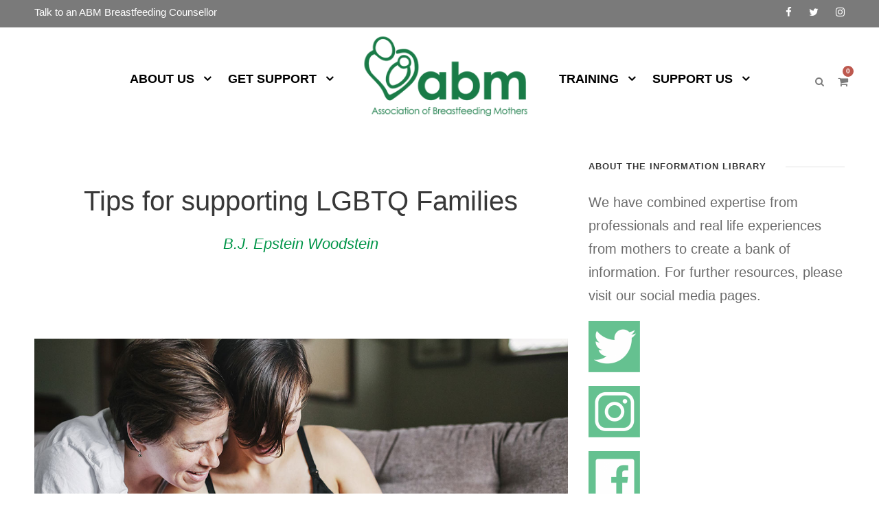

--- FILE ---
content_type: text/html; charset=UTF-8
request_url: https://abm.me.uk/breastfeeding-information/tips-for-supporting-lgbtq-families/
body_size: 18314
content:
<!DOCTYPE html>
<html lang="en-GB" class="no-js">
<head>
	<meta charset="UTF-8">
	<meta name="viewport" content="width=device-width, initial-scale=1">
	<link rel="profile" href="https://gmpg.org/xfn/11">
	<link rel="pingback" href="https://abm.me.uk/xmlrpc.php">
	<title>Tips for supporting LGBTQ Families &#8211; ABM</title>
<meta name='robots' content='max-image-preview:large' />
<link rel='dns-prefetch' href='//www.google.com' />
<link rel='dns-prefetch' href='//fonts.googleapis.com' />
<link rel="alternate" type="application/rss+xml" title="ABM &raquo; Feed" href="https://abm.me.uk/feed/" />
<link rel="alternate" type="application/rss+xml" title="ABM &raquo; Comments Feed" href="https://abm.me.uk/comments/feed/" />
<link rel="alternate" type="application/rss+xml" title="ABM &raquo; Tips for supporting LGBTQ Families Comments Feed" href="https://abm.me.uk/breastfeeding-information/tips-for-supporting-lgbtq-families/feed/" />
<link rel="alternate" title="oEmbed (JSON)" type="application/json+oembed" href="https://abm.me.uk/wp-json/oembed/1.0/embed?url=https%3A%2F%2Fabm.me.uk%2Fbreastfeeding-information%2Ftips-for-supporting-lgbtq-families%2F" />
<link rel="alternate" title="oEmbed (XML)" type="text/xml+oembed" href="https://abm.me.uk/wp-json/oembed/1.0/embed?url=https%3A%2F%2Fabm.me.uk%2Fbreastfeeding-information%2Ftips-for-supporting-lgbtq-families%2F&#038;format=xml" />
<style id='wp-img-auto-sizes-contain-inline-css' type='text/css'>
img:is([sizes=auto i],[sizes^="auto," i]){contain-intrinsic-size:3000px 1500px}
/*# sourceURL=wp-img-auto-sizes-contain-inline-css */
</style>

<style id='wp-emoji-styles-inline-css' type='text/css'>

	img.wp-smiley, img.emoji {
		display: inline !important;
		border: none !important;
		box-shadow: none !important;
		height: 1em !important;
		width: 1em !important;
		margin: 0 0.07em !important;
		vertical-align: -0.1em !important;
		background: none !important;
		padding: 0 !important;
	}
/*# sourceURL=wp-emoji-styles-inline-css */
</style>
<link rel='stylesheet' id='wp-block-library-css' href='https://abm.me.uk/wp-includes/css/dist/block-library/style.min.css?ver=73f8b8a86ff778408d4a5a75ea98b18f' type='text/css' media='all' />
<style id='wp-block-image-inline-css' type='text/css'>
.wp-block-image>a,.wp-block-image>figure>a{display:inline-block}.wp-block-image img{box-sizing:border-box;height:auto;max-width:100%;vertical-align:bottom}@media not (prefers-reduced-motion){.wp-block-image img.hide{visibility:hidden}.wp-block-image img.show{animation:show-content-image .4s}}.wp-block-image[style*=border-radius] img,.wp-block-image[style*=border-radius]>a{border-radius:inherit}.wp-block-image.has-custom-border img{box-sizing:border-box}.wp-block-image.aligncenter{text-align:center}.wp-block-image.alignfull>a,.wp-block-image.alignwide>a{width:100%}.wp-block-image.alignfull img,.wp-block-image.alignwide img{height:auto;width:100%}.wp-block-image .aligncenter,.wp-block-image .alignleft,.wp-block-image .alignright,.wp-block-image.aligncenter,.wp-block-image.alignleft,.wp-block-image.alignright{display:table}.wp-block-image .aligncenter>figcaption,.wp-block-image .alignleft>figcaption,.wp-block-image .alignright>figcaption,.wp-block-image.aligncenter>figcaption,.wp-block-image.alignleft>figcaption,.wp-block-image.alignright>figcaption{caption-side:bottom;display:table-caption}.wp-block-image .alignleft{float:left;margin:.5em 1em .5em 0}.wp-block-image .alignright{float:right;margin:.5em 0 .5em 1em}.wp-block-image .aligncenter{margin-left:auto;margin-right:auto}.wp-block-image :where(figcaption){margin-bottom:1em;margin-top:.5em}.wp-block-image.is-style-circle-mask img{border-radius:9999px}@supports ((-webkit-mask-image:none) or (mask-image:none)) or (-webkit-mask-image:none){.wp-block-image.is-style-circle-mask img{border-radius:0;-webkit-mask-image:url('data:image/svg+xml;utf8,<svg viewBox="0 0 100 100" xmlns="http://www.w3.org/2000/svg"><circle cx="50" cy="50" r="50"/></svg>');mask-image:url('data:image/svg+xml;utf8,<svg viewBox="0 0 100 100" xmlns="http://www.w3.org/2000/svg"><circle cx="50" cy="50" r="50"/></svg>');mask-mode:alpha;-webkit-mask-position:center;mask-position:center;-webkit-mask-repeat:no-repeat;mask-repeat:no-repeat;-webkit-mask-size:contain;mask-size:contain}}:root :where(.wp-block-image.is-style-rounded img,.wp-block-image .is-style-rounded img){border-radius:9999px}.wp-block-image figure{margin:0}.wp-lightbox-container{display:flex;flex-direction:column;position:relative}.wp-lightbox-container img{cursor:zoom-in}.wp-lightbox-container img:hover+button{opacity:1}.wp-lightbox-container button{align-items:center;backdrop-filter:blur(16px) saturate(180%);background-color:#5a5a5a40;border:none;border-radius:4px;cursor:zoom-in;display:flex;height:20px;justify-content:center;opacity:0;padding:0;position:absolute;right:16px;text-align:center;top:16px;width:20px;z-index:100}@media not (prefers-reduced-motion){.wp-lightbox-container button{transition:opacity .2s ease}}.wp-lightbox-container button:focus-visible{outline:3px auto #5a5a5a40;outline:3px auto -webkit-focus-ring-color;outline-offset:3px}.wp-lightbox-container button:hover{cursor:pointer;opacity:1}.wp-lightbox-container button:focus{opacity:1}.wp-lightbox-container button:focus,.wp-lightbox-container button:hover,.wp-lightbox-container button:not(:hover):not(:active):not(.has-background){background-color:#5a5a5a40;border:none}.wp-lightbox-overlay{box-sizing:border-box;cursor:zoom-out;height:100vh;left:0;overflow:hidden;position:fixed;top:0;visibility:hidden;width:100%;z-index:100000}.wp-lightbox-overlay .close-button{align-items:center;cursor:pointer;display:flex;justify-content:center;min-height:40px;min-width:40px;padding:0;position:absolute;right:calc(env(safe-area-inset-right) + 16px);top:calc(env(safe-area-inset-top) + 16px);z-index:5000000}.wp-lightbox-overlay .close-button:focus,.wp-lightbox-overlay .close-button:hover,.wp-lightbox-overlay .close-button:not(:hover):not(:active):not(.has-background){background:none;border:none}.wp-lightbox-overlay .lightbox-image-container{height:var(--wp--lightbox-container-height);left:50%;overflow:hidden;position:absolute;top:50%;transform:translate(-50%,-50%);transform-origin:top left;width:var(--wp--lightbox-container-width);z-index:9999999999}.wp-lightbox-overlay .wp-block-image{align-items:center;box-sizing:border-box;display:flex;height:100%;justify-content:center;margin:0;position:relative;transform-origin:0 0;width:100%;z-index:3000000}.wp-lightbox-overlay .wp-block-image img{height:var(--wp--lightbox-image-height);min-height:var(--wp--lightbox-image-height);min-width:var(--wp--lightbox-image-width);width:var(--wp--lightbox-image-width)}.wp-lightbox-overlay .wp-block-image figcaption{display:none}.wp-lightbox-overlay button{background:none;border:none}.wp-lightbox-overlay .scrim{background-color:#fff;height:100%;opacity:.9;position:absolute;width:100%;z-index:2000000}.wp-lightbox-overlay.active{visibility:visible}@media not (prefers-reduced-motion){.wp-lightbox-overlay.active{animation:turn-on-visibility .25s both}.wp-lightbox-overlay.active img{animation:turn-on-visibility .35s both}.wp-lightbox-overlay.show-closing-animation:not(.active){animation:turn-off-visibility .35s both}.wp-lightbox-overlay.show-closing-animation:not(.active) img{animation:turn-off-visibility .25s both}.wp-lightbox-overlay.zoom.active{animation:none;opacity:1;visibility:visible}.wp-lightbox-overlay.zoom.active .lightbox-image-container{animation:lightbox-zoom-in .4s}.wp-lightbox-overlay.zoom.active .lightbox-image-container img{animation:none}.wp-lightbox-overlay.zoom.active .scrim{animation:turn-on-visibility .4s forwards}.wp-lightbox-overlay.zoom.show-closing-animation:not(.active){animation:none}.wp-lightbox-overlay.zoom.show-closing-animation:not(.active) .lightbox-image-container{animation:lightbox-zoom-out .4s}.wp-lightbox-overlay.zoom.show-closing-animation:not(.active) .lightbox-image-container img{animation:none}.wp-lightbox-overlay.zoom.show-closing-animation:not(.active) .scrim{animation:turn-off-visibility .4s forwards}}@keyframes show-content-image{0%{visibility:hidden}99%{visibility:hidden}to{visibility:visible}}@keyframes turn-on-visibility{0%{opacity:0}to{opacity:1}}@keyframes turn-off-visibility{0%{opacity:1;visibility:visible}99%{opacity:0;visibility:visible}to{opacity:0;visibility:hidden}}@keyframes lightbox-zoom-in{0%{transform:translate(calc((-100vw + var(--wp--lightbox-scrollbar-width))/2 + var(--wp--lightbox-initial-left-position)),calc(-50vh + var(--wp--lightbox-initial-top-position))) scale(var(--wp--lightbox-scale))}to{transform:translate(-50%,-50%) scale(1)}}@keyframes lightbox-zoom-out{0%{transform:translate(-50%,-50%) scale(1);visibility:visible}99%{visibility:visible}to{transform:translate(calc((-100vw + var(--wp--lightbox-scrollbar-width))/2 + var(--wp--lightbox-initial-left-position)),calc(-50vh + var(--wp--lightbox-initial-top-position))) scale(var(--wp--lightbox-scale));visibility:hidden}}
/*# sourceURL=https://abm.me.uk/wp-includes/blocks/image/style.min.css */
</style>
<link rel='stylesheet' id='wc-blocks-style-css' href='https://abm.me.uk/wp-content/plugins/woocommerce/assets/client/blocks/wc-blocks.css?ver=wc-10.4.3' type='text/css' media='all' />
<style id='global-styles-inline-css' type='text/css'>
:root{--wp--preset--aspect-ratio--square: 1;--wp--preset--aspect-ratio--4-3: 4/3;--wp--preset--aspect-ratio--3-4: 3/4;--wp--preset--aspect-ratio--3-2: 3/2;--wp--preset--aspect-ratio--2-3: 2/3;--wp--preset--aspect-ratio--16-9: 16/9;--wp--preset--aspect-ratio--9-16: 9/16;--wp--preset--color--black: #000000;--wp--preset--color--cyan-bluish-gray: #abb8c3;--wp--preset--color--white: #ffffff;--wp--preset--color--pale-pink: #f78da7;--wp--preset--color--vivid-red: #cf2e2e;--wp--preset--color--luminous-vivid-orange: #ff6900;--wp--preset--color--luminous-vivid-amber: #fcb900;--wp--preset--color--light-green-cyan: #7bdcb5;--wp--preset--color--vivid-green-cyan: #00d084;--wp--preset--color--pale-cyan-blue: #8ed1fc;--wp--preset--color--vivid-cyan-blue: #0693e3;--wp--preset--color--vivid-purple: #9b51e0;--wp--preset--gradient--vivid-cyan-blue-to-vivid-purple: linear-gradient(135deg,rgb(6,147,227) 0%,rgb(155,81,224) 100%);--wp--preset--gradient--light-green-cyan-to-vivid-green-cyan: linear-gradient(135deg,rgb(122,220,180) 0%,rgb(0,208,130) 100%);--wp--preset--gradient--luminous-vivid-amber-to-luminous-vivid-orange: linear-gradient(135deg,rgb(252,185,0) 0%,rgb(255,105,0) 100%);--wp--preset--gradient--luminous-vivid-orange-to-vivid-red: linear-gradient(135deg,rgb(255,105,0) 0%,rgb(207,46,46) 100%);--wp--preset--gradient--very-light-gray-to-cyan-bluish-gray: linear-gradient(135deg,rgb(238,238,238) 0%,rgb(169,184,195) 100%);--wp--preset--gradient--cool-to-warm-spectrum: linear-gradient(135deg,rgb(74,234,220) 0%,rgb(151,120,209) 20%,rgb(207,42,186) 40%,rgb(238,44,130) 60%,rgb(251,105,98) 80%,rgb(254,248,76) 100%);--wp--preset--gradient--blush-light-purple: linear-gradient(135deg,rgb(255,206,236) 0%,rgb(152,150,240) 100%);--wp--preset--gradient--blush-bordeaux: linear-gradient(135deg,rgb(254,205,165) 0%,rgb(254,45,45) 50%,rgb(107,0,62) 100%);--wp--preset--gradient--luminous-dusk: linear-gradient(135deg,rgb(255,203,112) 0%,rgb(199,81,192) 50%,rgb(65,88,208) 100%);--wp--preset--gradient--pale-ocean: linear-gradient(135deg,rgb(255,245,203) 0%,rgb(182,227,212) 50%,rgb(51,167,181) 100%);--wp--preset--gradient--electric-grass: linear-gradient(135deg,rgb(202,248,128) 0%,rgb(113,206,126) 100%);--wp--preset--gradient--midnight: linear-gradient(135deg,rgb(2,3,129) 0%,rgb(40,116,252) 100%);--wp--preset--font-size--small: 13px;--wp--preset--font-size--medium: 20px;--wp--preset--font-size--large: 36px;--wp--preset--font-size--x-large: 42px;--wp--preset--spacing--20: 0.44rem;--wp--preset--spacing--30: 0.67rem;--wp--preset--spacing--40: 1rem;--wp--preset--spacing--50: 1.5rem;--wp--preset--spacing--60: 2.25rem;--wp--preset--spacing--70: 3.38rem;--wp--preset--spacing--80: 5.06rem;--wp--preset--shadow--natural: 6px 6px 9px rgba(0, 0, 0, 0.2);--wp--preset--shadow--deep: 12px 12px 50px rgba(0, 0, 0, 0.4);--wp--preset--shadow--sharp: 6px 6px 0px rgba(0, 0, 0, 0.2);--wp--preset--shadow--outlined: 6px 6px 0px -3px rgb(255, 255, 255), 6px 6px rgb(0, 0, 0);--wp--preset--shadow--crisp: 6px 6px 0px rgb(0, 0, 0);}:where(.is-layout-flex){gap: 0.5em;}:where(.is-layout-grid){gap: 0.5em;}body .is-layout-flex{display: flex;}.is-layout-flex{flex-wrap: wrap;align-items: center;}.is-layout-flex > :is(*, div){margin: 0;}body .is-layout-grid{display: grid;}.is-layout-grid > :is(*, div){margin: 0;}:where(.wp-block-columns.is-layout-flex){gap: 2em;}:where(.wp-block-columns.is-layout-grid){gap: 2em;}:where(.wp-block-post-template.is-layout-flex){gap: 1.25em;}:where(.wp-block-post-template.is-layout-grid){gap: 1.25em;}.has-black-color{color: var(--wp--preset--color--black) !important;}.has-cyan-bluish-gray-color{color: var(--wp--preset--color--cyan-bluish-gray) !important;}.has-white-color{color: var(--wp--preset--color--white) !important;}.has-pale-pink-color{color: var(--wp--preset--color--pale-pink) !important;}.has-vivid-red-color{color: var(--wp--preset--color--vivid-red) !important;}.has-luminous-vivid-orange-color{color: var(--wp--preset--color--luminous-vivid-orange) !important;}.has-luminous-vivid-amber-color{color: var(--wp--preset--color--luminous-vivid-amber) !important;}.has-light-green-cyan-color{color: var(--wp--preset--color--light-green-cyan) !important;}.has-vivid-green-cyan-color{color: var(--wp--preset--color--vivid-green-cyan) !important;}.has-pale-cyan-blue-color{color: var(--wp--preset--color--pale-cyan-blue) !important;}.has-vivid-cyan-blue-color{color: var(--wp--preset--color--vivid-cyan-blue) !important;}.has-vivid-purple-color{color: var(--wp--preset--color--vivid-purple) !important;}.has-black-background-color{background-color: var(--wp--preset--color--black) !important;}.has-cyan-bluish-gray-background-color{background-color: var(--wp--preset--color--cyan-bluish-gray) !important;}.has-white-background-color{background-color: var(--wp--preset--color--white) !important;}.has-pale-pink-background-color{background-color: var(--wp--preset--color--pale-pink) !important;}.has-vivid-red-background-color{background-color: var(--wp--preset--color--vivid-red) !important;}.has-luminous-vivid-orange-background-color{background-color: var(--wp--preset--color--luminous-vivid-orange) !important;}.has-luminous-vivid-amber-background-color{background-color: var(--wp--preset--color--luminous-vivid-amber) !important;}.has-light-green-cyan-background-color{background-color: var(--wp--preset--color--light-green-cyan) !important;}.has-vivid-green-cyan-background-color{background-color: var(--wp--preset--color--vivid-green-cyan) !important;}.has-pale-cyan-blue-background-color{background-color: var(--wp--preset--color--pale-cyan-blue) !important;}.has-vivid-cyan-blue-background-color{background-color: var(--wp--preset--color--vivid-cyan-blue) !important;}.has-vivid-purple-background-color{background-color: var(--wp--preset--color--vivid-purple) !important;}.has-black-border-color{border-color: var(--wp--preset--color--black) !important;}.has-cyan-bluish-gray-border-color{border-color: var(--wp--preset--color--cyan-bluish-gray) !important;}.has-white-border-color{border-color: var(--wp--preset--color--white) !important;}.has-pale-pink-border-color{border-color: var(--wp--preset--color--pale-pink) !important;}.has-vivid-red-border-color{border-color: var(--wp--preset--color--vivid-red) !important;}.has-luminous-vivid-orange-border-color{border-color: var(--wp--preset--color--luminous-vivid-orange) !important;}.has-luminous-vivid-amber-border-color{border-color: var(--wp--preset--color--luminous-vivid-amber) !important;}.has-light-green-cyan-border-color{border-color: var(--wp--preset--color--light-green-cyan) !important;}.has-vivid-green-cyan-border-color{border-color: var(--wp--preset--color--vivid-green-cyan) !important;}.has-pale-cyan-blue-border-color{border-color: var(--wp--preset--color--pale-cyan-blue) !important;}.has-vivid-cyan-blue-border-color{border-color: var(--wp--preset--color--vivid-cyan-blue) !important;}.has-vivid-purple-border-color{border-color: var(--wp--preset--color--vivid-purple) !important;}.has-vivid-cyan-blue-to-vivid-purple-gradient-background{background: var(--wp--preset--gradient--vivid-cyan-blue-to-vivid-purple) !important;}.has-light-green-cyan-to-vivid-green-cyan-gradient-background{background: var(--wp--preset--gradient--light-green-cyan-to-vivid-green-cyan) !important;}.has-luminous-vivid-amber-to-luminous-vivid-orange-gradient-background{background: var(--wp--preset--gradient--luminous-vivid-amber-to-luminous-vivid-orange) !important;}.has-luminous-vivid-orange-to-vivid-red-gradient-background{background: var(--wp--preset--gradient--luminous-vivid-orange-to-vivid-red) !important;}.has-very-light-gray-to-cyan-bluish-gray-gradient-background{background: var(--wp--preset--gradient--very-light-gray-to-cyan-bluish-gray) !important;}.has-cool-to-warm-spectrum-gradient-background{background: var(--wp--preset--gradient--cool-to-warm-spectrum) !important;}.has-blush-light-purple-gradient-background{background: var(--wp--preset--gradient--blush-light-purple) !important;}.has-blush-bordeaux-gradient-background{background: var(--wp--preset--gradient--blush-bordeaux) !important;}.has-luminous-dusk-gradient-background{background: var(--wp--preset--gradient--luminous-dusk) !important;}.has-pale-ocean-gradient-background{background: var(--wp--preset--gradient--pale-ocean) !important;}.has-electric-grass-gradient-background{background: var(--wp--preset--gradient--electric-grass) !important;}.has-midnight-gradient-background{background: var(--wp--preset--gradient--midnight) !important;}.has-small-font-size{font-size: var(--wp--preset--font-size--small) !important;}.has-medium-font-size{font-size: var(--wp--preset--font-size--medium) !important;}.has-large-font-size{font-size: var(--wp--preset--font-size--large) !important;}.has-x-large-font-size{font-size: var(--wp--preset--font-size--x-large) !important;}
/*# sourceURL=global-styles-inline-css */
</style>

<style id='classic-theme-styles-inline-css' type='text/css'>
/*! This file is auto-generated */
.wp-block-button__link{color:#fff;background-color:#32373c;border-radius:9999px;box-shadow:none;text-decoration:none;padding:calc(.667em + 2px) calc(1.333em + 2px);font-size:1.125em}.wp-block-file__button{background:#32373c;color:#fff;text-decoration:none}
/*# sourceURL=/wp-includes/css/classic-themes.min.css */
</style>
<link rel='stylesheet' id='dnd-upload-cf7-css' href='https://abm.me.uk/wp-content/plugins/drag-and-drop-multiple-file-upload-contact-form-7/assets/css/dnd-upload-cf7.css?ver=1.3.9.3' type='text/css' media='all' />
<link rel='stylesheet' id='contact-form-7-css' href='https://abm.me.uk/wp-content/plugins/contact-form-7/includes/css/styles.css?ver=6.1.4' type='text/css' media='all' />
<link rel='stylesheet' id='gdlr-core-google-font-css' href='https://fonts.googleapis.com/css?family=Montserrat%3A100%2C100italic%2C200%2C200italic%2C300%2C300italic%2Cregular%2Citalic%2C500%2C500italic%2C600%2C600italic%2C700%2C700italic%2C800%2C800italic%2C900%2C900italic%7CPoppins%3A100%2C100italic%2C200%2C200italic%2C300%2C300italic%2Cregular%2Citalic%2C500%2C500italic%2C600%2C600italic%2C700%2C700italic%2C800%2C800italic%2C900%2C900italic&#038;subset=cyrillic-ext%2Cvietnamese%2Clatin%2Ccyrillic%2Clatin-ext%2Cdevanagari&#038;display=optional&#038;ver=6.9' type='text/css' media='all' />
<link rel='stylesheet' id='font-awesome-css' href='https://abm.me.uk/wp-content/plugins/goodlayers-core/plugins/fontawesome/font-awesome.css?ver=73f8b8a86ff778408d4a5a75ea98b18f' type='text/css' media='all' />
<link rel='stylesheet' id='elegant-font-css' href='https://abm.me.uk/wp-content/plugins/goodlayers-core/plugins/elegant/elegant-font.css?ver=73f8b8a86ff778408d4a5a75ea98b18f' type='text/css' media='all' />
<link rel='stylesheet' id='gdlr-core-plugin-css' href='https://abm.me.uk/wp-content/plugins/goodlayers-core/plugins/style.css?ver=1765804820' type='text/css' media='all' />
<link rel='stylesheet' id='gdlr-core-page-builder-css' href='https://abm.me.uk/wp-content/plugins/goodlayers-core/include/css/page-builder.css?ver=73f8b8a86ff778408d4a5a75ea98b18f' type='text/css' media='all' />
<link rel='stylesheet' id='woocommerce-layout-css' href='https://abm.me.uk/wp-content/plugins/woocommerce/assets/css/woocommerce-layout.css?ver=10.4.3' type='text/css' media='all' />
<link rel='stylesheet' id='woocommerce-smallscreen-css' href='https://abm.me.uk/wp-content/plugins/woocommerce/assets/css/woocommerce-smallscreen.css?ver=10.4.3' type='text/css' media='only screen and (max-width: 768px)' />
<link rel='stylesheet' id='woocommerce-general-css' href='https://abm.me.uk/wp-content/plugins/woocommerce/assets/css/woocommerce.css?ver=10.4.3' type='text/css' media='all' />
<style id='woocommerce-inline-inline-css' type='text/css'>
.woocommerce form .form-row .required { visibility: visible; }
/*# sourceURL=woocommerce-inline-inline-css */
</style>
<link rel='stylesheet' id='wpsl-styles-css' href='https://abm.me.uk/wp-content/plugins/wp-store-locator/css/styles.min.css?ver=2.2.261' type='text/css' media='all' />
<link rel='stylesheet' id='wcpa-frontend-css' href='https://abm.me.uk/wp-content/plugins/woo-custom-product-addons/assets/css/style_1.css?ver=3.0.19' type='text/css' media='all' />
<link rel='stylesheet' id='infinite-style-core-css' href='https://abm.me.uk/wp-content/themes/infinite/css/style-core.css?ver=73f8b8a86ff778408d4a5a75ea98b18f' type='text/css' media='all' />
<link rel='stylesheet' id='infinite-custom-style-css' href='https://abm.me.uk/wp-content/uploads/gdlr-style-custom.css?1765804820&#038;ver=6.9' type='text/css' media='all' />
<link rel='stylesheet' id='infinite-mmenu-css' href='https://abm.me.uk/wp-content/themes/infinite/css/mmenu.css?ver=73f8b8a86ff778408d4a5a75ea98b18f' type='text/css' media='all' />
<script type="text/javascript" src="https://abm.me.uk/wp-includes/js/jquery/jquery.min.js?ver=3.7.1" id="jquery-core-js"></script>
<script type="text/javascript" src="https://abm.me.uk/wp-includes/js/jquery/jquery-migrate.min.js?ver=3.4.1" id="jquery-migrate-js"></script>
<script type="text/javascript" src="https://abm.me.uk/wp-content/plugins/recaptcha-woo/js/rcfwc.js?ver=1.0" id="rcfwc-js-js" defer="defer" data-wp-strategy="defer"></script>
<script type="text/javascript" src="https://www.google.com/recaptcha/api.js?hl=en_GB" id="recaptcha-js" defer="defer" data-wp-strategy="defer"></script>
<script type="text/javascript" src="https://abm.me.uk/wp-content/plugins/woocommerce/assets/js/jquery-blockui/jquery.blockUI.min.js?ver=2.7.0-wc.10.4.3" id="wc-jquery-blockui-js" defer="defer" data-wp-strategy="defer"></script>
<script type="text/javascript" id="wc-add-to-cart-js-extra">
/* <![CDATA[ */
var wc_add_to_cart_params = {"ajax_url":"/wp-admin/admin-ajax.php","wc_ajax_url":"/?wc-ajax=%%endpoint%%","i18n_view_cart":"View basket","cart_url":"https://abm.me.uk/cart/","is_cart":"","cart_redirect_after_add":"no"};
//# sourceURL=wc-add-to-cart-js-extra
/* ]]> */
</script>
<script type="text/javascript" src="https://abm.me.uk/wp-content/plugins/woocommerce/assets/js/frontend/add-to-cart.min.js?ver=10.4.3" id="wc-add-to-cart-js" defer="defer" data-wp-strategy="defer"></script>
<script type="text/javascript" src="https://abm.me.uk/wp-content/plugins/woocommerce/assets/js/js-cookie/js.cookie.min.js?ver=2.1.4-wc.10.4.3" id="wc-js-cookie-js" defer="defer" data-wp-strategy="defer"></script>
<script type="text/javascript" id="woocommerce-js-extra">
/* <![CDATA[ */
var woocommerce_params = {"ajax_url":"/wp-admin/admin-ajax.php","wc_ajax_url":"/?wc-ajax=%%endpoint%%","i18n_password_show":"Show password","i18n_password_hide":"Hide password"};
//# sourceURL=woocommerce-js-extra
/* ]]> */
</script>
<script type="text/javascript" src="https://abm.me.uk/wp-content/plugins/woocommerce/assets/js/frontend/woocommerce.min.js?ver=10.4.3" id="woocommerce-js" defer="defer" data-wp-strategy="defer"></script>
<link rel="https://api.w.org/" href="https://abm.me.uk/wp-json/" /><link rel="alternate" title="JSON" type="application/json" href="https://abm.me.uk/wp-json/wp/v2/posts/2737" /><link rel="EditURI" type="application/rsd+xml" title="RSD" href="https://abm.me.uk/xmlrpc.php?rsd" />
<link rel="canonical" href="https://abm.me.uk/breastfeeding-information/tips-for-supporting-lgbtq-families/" />
	<noscript><style>.woocommerce-product-gallery{ opacity: 1 !important; }</style></noscript>
	<style>:root{  --wcpaSectionTitleSize:14px;   --wcpaLabelSize:14px;   --wcpaDescSize:13px;   --wcpaErrorSize:13px;   --wcpaLabelWeight:normal;   --wcpaDescWeight:normal;   --wcpaBorderWidth:1px;   --wcpaBorderRadius:6px;   --wcpaInputHeight:45px;   --wcpaCheckLabelSize:14px;   --wcpaCheckBorderWidth:1px;   --wcpaCheckWidth:20px;   --wcpaCheckHeight:20px;   --wcpaCheckBorderRadius:4px;   --wcpaCheckButtonRadius:5px;   --wcpaCheckButtonBorder:2px; }:root{  --wcpaButtonColor:#3340d3;   --wcpaLabelColor:#424242;   --wcpaDescColor:#797979;   --wcpaBorderColor:#c6d0e9;   --wcpaBorderColorFocus:#3561f3;   --wcpaInputBgColor:#FFFFFF;   --wcpaInputColor:#5d5d5d;   --wcpaCheckLabelColor:#4a4a4a;   --wcpaCheckBgColor:#3340d3;   --wcpaCheckBorderColor:#B9CBE3;   --wcpaCheckTickColor:#ffffff;   --wcpaRadioBgColor:#3340d3;   --wcpaRadioBorderColor:#B9CBE3;   --wcpaRadioTickColor:#ffffff;   --wcpaButtonTextColor:#ffffff;   --wcpaErrorColor:#F55050; }:root{}</style><link rel="icon" href="https://abm.me.uk/wp-content/uploads/cropped-abm-site-icon2-32x32.png" sizes="32x32" />
<link rel="icon" href="https://abm.me.uk/wp-content/uploads/cropped-abm-site-icon2-192x192.png" sizes="192x192" />
<link rel="apple-touch-icon" href="https://abm.me.uk/wp-content/uploads/cropped-abm-site-icon2-180x180.png" />
<meta name="msapplication-TileImage" content="https://abm.me.uk/wp-content/uploads/cropped-abm-site-icon2-270x270.png" />
		<style type="text/css" id="wp-custom-css">
			.product_meta {display: none}


.single-product.woocommerce div.product form.cart.variations_form {
    width: auto;
}

.single-product.woocommerce div.product form.cart .variations td {display: block}

.single-product.woocommerce div.product form.cart .variations td.label {
	padding: 0px}

		</style>
		</head>

<body data-rsssl=1 class="wp-singular post-template-default single single-post postid-2737 single-format-standard wp-theme-infinite theme-infinite gdlr-core-body woocommerce-no-js infinite-body infinite-body-front infinite-full  infinite-with-sticky-navigation  infinite-blog-style-1  infinite-blockquote-style-1 gdlr-core-link-to-lightbox" data-home-url="https://abm.me.uk/" >
<div class="infinite-mobile-header-wrap" ><div class="infinite-mobile-header infinite-header-background infinite-style-slide infinite-with-shadow " id="infinite-mobile-header" ><div class="infinite-mobile-header-container infinite-container clearfix" ><div class="infinite-logo  infinite-item-pdlr"><div class="infinite-logo-inner"><a class="" href="https://abm.me.uk/" ><img src="https://abm.me.uk/wp-content/uploads/breastfeeding-logo-1.png" alt="" width="270" height="135" title="breastfeeding-logo" /></a></div></div><div class="infinite-mobile-menu-right" ><div class="infinite-main-menu-search" id="infinite-mobile-top-search" ><i class="fa fa-search" ></i></div><div class="infinite-top-search-wrap" >
	<div class="infinite-top-search-close" ></div>

	<div class="infinite-top-search-row" >
		<div class="infinite-top-search-cell" >
			<form role="search" method="get" class="search-form" action="https://abm.me.uk/">
	<input type="text" class="search-field infinite-title-font" placeholder="Search..." value="" name="s">
	<div class="infinite-top-search-submit"><i class="fa fa-search" ></i></div>
	<input type="submit" class="search-submit" value="Search">
	<div class="infinite-top-search-close"><i class="icon_close" ></i></div>
	</form>
		</div>
	</div>

</div>
<div class="infinite-main-menu-cart" id="infinite-mobile-menu-cart" ><i class="fa fa-shopping-cart" data-infinite-lb="top-bar" ></i><span class="infinite-top-cart-count" >0</span><div class="infinite-lightbox-content-wrap infinite-top-cart-content-wrap" data-infinite-lb-id="top-bar" ><i class="icon_close infinite-lightbox-close" ></i><div class="infinite-top-cart-title" >You have <span class="infinite-highlight" >0 items</span> in your cart</div><div class="infinite-top-cart-item-wrap" ><div class="infinite-top-cart-item-divider" ></div><div class="infinite-top-cart-button-wrap infinite-center-align" ><a class="infinite-top-cart-button-2 infinite-button" href="https://abm.me.uk/shop/" >Go To Shopping</a></div></div></div></div><div class="infinite-overlay-menu infinite-mobile-menu" id="infinite-mobile-menu" ><a class="infinite-overlay-menu-icon infinite-mobile-menu-button infinite-mobile-button-hamburger" href="#" ><span></span></a><div class="infinite-overlay-menu-content infinite-navigation-font" ><div class="infinite-overlay-menu-close" ></div><div class="infinite-overlay-menu-row" ><div class="infinite-overlay-menu-cell" ><ul id="menu-useful-links" class="menu"><li class="menu-item menu-item-type-post_type menu-item-object-page menu-item-has-children menu-item-2921"><a href="https://abm.me.uk/about-the-abm/">ABOUT US</a>
<ul class="sub-menu">
	<li class="menu-item menu-item-type-post_type menu-item-object-page menu-item-2922"><a href="https://abm.me.uk/about-the-abm/">About the ABM</a></li>
	<li class="menu-item menu-item-type-post_type menu-item-object-page menu-item-11698"><a href="https://abm.me.uk/trustees/">ABM Trustees</a></li>
	<li class="menu-item menu-item-type-post_type menu-item-object-page menu-item-15000"><a href="https://abm.me.uk/vacancies/">ABM Vacancies</a></li>
	<li class="menu-item menu-item-type-post_type menu-item-object-page menu-item-7621"><a href="https://abm.me.uk/shop/">Shop</a></li>
	<li class="menu-item menu-item-type-post_type menu-item-object-page menu-item-11521"><a href="https://abm.me.uk/merchandise/">Merchandise</a></li>
	<li class="menu-item menu-item-type-post_type menu-item-object-post menu-item-15211"><a href="https://abm.me.uk/breastfeeding-information/the-pamela-lacey-award-2025/">The Pamela Lacey Award 2025</a></li>
	<li class="menu-item menu-item-type-post_type menu-item-object-page menu-item-15249"><a href="https://abm.me.uk/conference/">ABM Conference</a></li>
	<li class="menu-item menu-item-type-post_type menu-item-object-page menu-item-9445"><a href="https://abm.me.uk/supporter-profiles/">Supporter profiles</a></li>
	<li class="menu-item menu-item-type-post_type menu-item-object-page menu-item-10680"><a href="https://abm.me.uk/feedin-project/">#FeedIn Project</a></li>
	<li class="menu-item menu-item-type-post_type menu-item-object-page menu-item-10088"><a href="https://abm.me.uk/feedon-campaign/">#FeedOn Campaign</a></li>
	<li class="menu-item menu-item-type-post_type menu-item-object-page menu-item-2925"><a href="https://abm.me.uk/abm-magazine/">Magazine</a></li>
	<li class="menu-item menu-item-type-post_type menu-item-object-page menu-item-privacy-policy menu-item-2923"><a rel="privacy-policy" href="https://abm.me.uk/policies/">Policies</a></li>
	<li class="menu-item menu-item-type-post_type menu-item-object-page menu-item-10005"><a href="https://abm.me.uk/resources-for-schools/">Resources for Schools</a></li>
</ul>
</li>
<li class="menu-item menu-item-type-post_type menu-item-object-page menu-item-has-children menu-item-2593"><a href="https://abm.me.uk/breastfeeding-information/">GET SUPPORT</a>
<ul class="sub-menu">
	<li class="menu-item menu-item-type-post_type menu-item-object-page menu-item-7620"><a href="https://abm.me.uk/get-breastfeeding-support/">Ways to get support</a></li>
	<li class="menu-item menu-item-type-post_type menu-item-object-page menu-item-2927"><a href="https://abm.me.uk/breastfeeding-information/">Information Library</a></li>
	<li class="menu-item menu-item-type-post_type menu-item-object-page menu-item-3175"><a href="https://abm.me.uk/find-a-local-breastfeeding-support-group/">Find a breastfeeding group</a></li>
</ul>
</li>
<li class="menu-item menu-item-type-post_type menu-item-object-page menu-item-has-children menu-item-2539"><a href="https://abm.me.uk/breastfeeding-training/">TRAINING</a>
<ul class="sub-menu">
	<li class="menu-item menu-item-type-post_type menu-item-object-page menu-item-8980"><a href="https://abm.me.uk/breastfeeding-training/">Course Information</a></li>
	<li class="menu-item menu-item-type-post_type menu-item-object-page menu-item-12400"><a href="https://abm.me.uk/online-course-access/">Online Course Access</a></li>
	<li class="menu-item menu-item-type-custom menu-item-object-custom menu-item-8981"><a href="https://abm.me.uk/peer-supporter-resources/">PS &#038; Foundation Course Resources</a></li>
	<li class="menu-item menu-item-type-custom menu-item-object-custom menu-item-12025"><a href="/trainee-resources2">BFC/ADV Training Resources</a></li>
</ul>
</li>
<li class="menu-item menu-item-type-post_type menu-item-object-page menu-item-has-children menu-item-2642"><a href="https://abm.me.uk/ways-to-help-others/">SUPPORT US</a>
<ul class="sub-menu">
	<li class="menu-item menu-item-type-post_type menu-item-object-page menu-item-2918"><a href="https://abm.me.uk/membership/">Become a member</a></li>
	<li class="menu-item menu-item-type-post_type menu-item-object-page menu-item-2920"><a href="https://abm.me.uk/ways-to-help-others/">Other ways to help</a></li>
</ul>
</li>
</ul></div></div></div></div></div></div></div></div><div class="infinite-body-outer-wrapper ">
		<div class="infinite-body-wrapper clearfix  infinite-with-frame">
	<div class="infinite-top-bar " ><div class="infinite-top-bar-background" ></div><div class="infinite-top-bar-container infinite-container " ><div class="infinite-top-bar-container-inner clearfix" ><div class="infinite-top-bar-left infinite-item-pdlr"><div class="infinite-top-bar-left-text"><a href="/get-breastfeeding-support/">Talk to an ABM Breastfeeding Counsellor </a></div></div><div class="infinite-top-bar-right infinite-item-pdlr"><div class="infinite-top-bar-right-social" ><a href="https://www.facebook.com/AssocBfMothers/" target="_blank" class="infinite-top-bar-social-icon" title="facebook" ><i class="fa fa-facebook" ></i></a><a href="https://twitter.com/AssocBfMothers" target="_blank" class="infinite-top-bar-social-icon" title="twitter" ><i class="fa fa-twitter" ></i></a><a href="https://www.instagram.com/assocbfmothers/" target="_blank" class="infinite-top-bar-social-icon" title="instagram" ><i class="fa fa-instagram" ></i></a></div></div></div></div></div>	
<header class="infinite-header-wrap infinite-header-style-plain  infinite-style-splitted-menu infinite-sticky-navigation infinite-style-fixed" data-navigation-offset="50px"  >
	<div class="infinite-header-background" ></div>
	<div class="infinite-header-container  infinite-header-full">
			
		<div class="infinite-header-container-inner clearfix">
						<div class="infinite-navigation infinite-item-pdlr clearfix infinite-navigation-submenu-indicator " >
			<div class="infinite-main-menu" id="infinite-main-menu" ><ul id="menu-useful-links-1" class="sf-menu"><li  class="menu-item menu-item-type-post_type menu-item-object-page menu-item-has-children menu-item-2921 infinite-normal-menu"><a href="https://abm.me.uk/about-the-abm/" class="sf-with-ul-pre">ABOUT US</a>
<ul class="sub-menu">
	<li  class="menu-item menu-item-type-post_type menu-item-object-page menu-item-2922" data-size="60"><a href="https://abm.me.uk/about-the-abm/">About the ABM</a></li>
	<li  class="menu-item menu-item-type-post_type menu-item-object-page menu-item-11698" data-size="60"><a href="https://abm.me.uk/trustees/">ABM Trustees</a></li>
	<li  class="menu-item menu-item-type-post_type menu-item-object-page menu-item-15000" data-size="60"><a href="https://abm.me.uk/vacancies/">ABM Vacancies</a></li>
	<li  class="menu-item menu-item-type-post_type menu-item-object-page menu-item-7621" data-size="60"><a href="https://abm.me.uk/shop/">Shop</a></li>
	<li  class="menu-item menu-item-type-post_type menu-item-object-page menu-item-11521" data-size="60"><a href="https://abm.me.uk/merchandise/">Merchandise</a></li>
	<li  class="menu-item menu-item-type-post_type menu-item-object-post menu-item-15211" data-size="60"><a href="https://abm.me.uk/breastfeeding-information/the-pamela-lacey-award-2025/">The Pamela Lacey Award 2025</a></li>
	<li  class="menu-item menu-item-type-post_type menu-item-object-page menu-item-15249" data-size="60"><a href="https://abm.me.uk/conference/">ABM Conference</a></li>
	<li  class="menu-item menu-item-type-post_type menu-item-object-page menu-item-9445" data-size="60"><a href="https://abm.me.uk/supporter-profiles/">Supporter profiles</a></li>
	<li  class="menu-item menu-item-type-post_type menu-item-object-page menu-item-10680" data-size="60"><a href="https://abm.me.uk/feedin-project/">#FeedIn Project</a></li>
	<li  class="menu-item menu-item-type-post_type menu-item-object-page menu-item-10088" data-size="60"><a href="https://abm.me.uk/feedon-campaign/">#FeedOn Campaign</a></li>
	<li  class="menu-item menu-item-type-post_type menu-item-object-page menu-item-2925" data-size="60"><a href="https://abm.me.uk/abm-magazine/">Magazine</a></li>
	<li  class="menu-item menu-item-type-post_type menu-item-object-page menu-item-privacy-policy menu-item-2923" data-size="60"><a href="https://abm.me.uk/policies/">Policies</a></li>
	<li  class="menu-item menu-item-type-post_type menu-item-object-page menu-item-10005" data-size="60"><a href="https://abm.me.uk/resources-for-schools/">Resources for Schools</a></li>
</ul>
</li>
<li  class="menu-item menu-item-type-post_type menu-item-object-page menu-item-has-children menu-item-2593 infinite-normal-menu"><a href="https://abm.me.uk/breastfeeding-information/" class="sf-with-ul-pre">GET SUPPORT</a>
<ul class="sub-menu">
	<li  class="menu-item menu-item-type-post_type menu-item-object-page menu-item-7620" data-size="60"><a href="https://abm.me.uk/get-breastfeeding-support/">Ways to get support</a></li>
	<li  class="menu-item menu-item-type-post_type menu-item-object-page menu-item-2927" data-size="60"><a href="https://abm.me.uk/breastfeeding-information/">Information Library</a></li>
	<li  class="menu-item menu-item-type-post_type menu-item-object-page menu-item-3175" data-size="60"><a href="https://abm.me.uk/find-a-local-breastfeeding-support-group/">Find a breastfeeding group</a></li>
</ul>
</li>
<li class="infinite-center-nav-menu-item" ><div class="infinite-logo  infinite-item-pdlr"><div class="infinite-logo-inner"><a class="" href="https://abm.me.uk/" ><img src="https://abm.me.uk/wp-content/uploads/breastfeeding-logo-1.png" alt="" width="270" height="135" title="breastfeeding-logo" /></a></div></div></li><li  class="menu-item menu-item-type-post_type menu-item-object-page menu-item-has-children menu-item-2539 infinite-normal-menu"><a href="https://abm.me.uk/breastfeeding-training/" class="sf-with-ul-pre">TRAINING</a>
<ul class="sub-menu">
	<li  class="menu-item menu-item-type-post_type menu-item-object-page menu-item-8980" data-size="60"><a href="https://abm.me.uk/breastfeeding-training/">Course Information</a></li>
	<li  class="menu-item menu-item-type-post_type menu-item-object-page menu-item-12400" data-size="60"><a href="https://abm.me.uk/online-course-access/">Online Course Access</a></li>
	<li  class="menu-item menu-item-type-custom menu-item-object-custom menu-item-8981" data-size="60"><a href="https://abm.me.uk/peer-supporter-resources/">PS &#038; Foundation Course Resources</a></li>
	<li  class="menu-item menu-item-type-custom menu-item-object-custom menu-item-12025" data-size="60"><a href="/trainee-resources2">BFC/ADV Training Resources</a></li>
</ul>
</li>
<li  class="menu-item menu-item-type-post_type menu-item-object-page menu-item-has-children menu-item-2642 infinite-normal-menu"><a href="https://abm.me.uk/ways-to-help-others/" class="sf-with-ul-pre">SUPPORT US</a>
<ul class="sub-menu">
	<li  class="menu-item menu-item-type-post_type menu-item-object-page menu-item-2918" data-size="60"><a href="https://abm.me.uk/membership/">Become a member</a></li>
	<li  class="menu-item menu-item-type-post_type menu-item-object-page menu-item-2920" data-size="60"><a href="https://abm.me.uk/ways-to-help-others/">Other ways to help</a></li>
</ul>
</li>
</ul></div><div class="infinite-main-menu-right-wrap clearfix  infinite-item-mglr infinite-navigation-top" ><div class="infinite-main-menu-search" id="infinite-top-search" ><i class="fa fa-search" ></i></div><div class="infinite-top-search-wrap" >
	<div class="infinite-top-search-close" ></div>

	<div class="infinite-top-search-row" >
		<div class="infinite-top-search-cell" >
			<form role="search" method="get" class="search-form" action="https://abm.me.uk/">
	<input type="text" class="search-field infinite-title-font" placeholder="Search..." value="" name="s">
	<div class="infinite-top-search-submit"><i class="fa fa-search" ></i></div>
	<input type="submit" class="search-submit" value="Search">
	<div class="infinite-top-search-close"><i class="icon_close" ></i></div>
	</form>
		</div>
	</div>

</div>
<div class="infinite-main-menu-cart" id="infinite-menu-cart" ><i class="fa fa-shopping-cart" data-infinite-lb="top-bar" ></i><span class="infinite-top-cart-count" >0</span><div class="infinite-lightbox-content-wrap infinite-top-cart-content-wrap" data-infinite-lb-id="top-bar" ><i class="icon_close infinite-lightbox-close" ></i><div class="infinite-top-cart-title" >You have <span class="infinite-highlight" >0 items</span> in your cart</div><div class="infinite-top-cart-item-wrap" ><div class="infinite-top-cart-item-divider" ></div><div class="infinite-top-cart-button-wrap infinite-center-align" ><a class="infinite-top-cart-button-2 infinite-button" href="https://abm.me.uk/shop/" >Go To Shopping</a></div></div></div></div></div>			</div><!-- infinite-navigation -->

		</div><!-- infinite-header-inner -->
	</div><!-- infinite-header-container -->
</header><!-- header -->	<div class="infinite-page-wrapper" id="infinite-page-wrapper" ><div class="infinite-content-container infinite-container"><div class=" infinite-sidebar-wrap clearfix infinite-line-height-0 infinite-sidebar-style-right" ><div class=" infinite-sidebar-center infinite-column-40 infinite-line-height" ><div class="infinite-content-wrap infinite-item-pdlr clearfix" ><div class="infinite-page-builder-wrap infinite-item-rvpdlr" ><div class="gdlr-core-page-builder-body"><div class="gdlr-core-pbf-wrapper " ><div class="gdlr-core-pbf-wrapper-content gdlr-core-js "   ><div class="gdlr-core-pbf-wrapper-container clearfix gdlr-core-container" ><div class="gdlr-core-pbf-column gdlr-core-column-60 gdlr-core-column-first" ><div class="gdlr-core-pbf-column-content-margin gdlr-core-js "   ><div class="gdlr-core-pbf-column-content clearfix gdlr-core-js "   ><div class="gdlr-core-pbf-element" ><div class="gdlr-core-title-item gdlr-core-item-pdb clearfix  gdlr-core-center-align gdlr-core-title-item-caption-bottom gdlr-core-item-pdlr"  id="gdlr-core-title-item-1"  ><div class="gdlr-core-title-item-title-wrap "  ><h2 class="gdlr-core-title-item-title gdlr-core-skin-title " style="font-weight: 400 ;text-transform: none ;color: #66c291 ;"  ><h1>Tips for supporting LGBTQ Families  </h1><span class="gdlr-core-title-item-title-divider gdlr-core-skin-divider" ></span></h2></div><span class="gdlr-core-title-item-caption gdlr-core-info-font gdlr-core-skin-caption" style="font-size: 22px ;color: #009548 ;"  > B.J. Epstein Woodstein</span></div></div></div></div></div></div></div></div><div class="gdlr-core-pbf-wrapper " ><div class="gdlr-core-pbf-wrapper-content gdlr-core-js "   ><div class="gdlr-core-pbf-wrapper-container clearfix gdlr-core-container" ><div class="gdlr-core-pbf-column gdlr-core-column-60 gdlr-core-column-first" ><div class="gdlr-core-pbf-column-content-margin gdlr-core-js "   ><div class="gdlr-core-pbf-column-content clearfix gdlr-core-js "   ><div class="gdlr-core-pbf-element" ><div class="gdlr-core-image-item gdlr-core-item-pdb  gdlr-core-center-align gdlr-core-item-pdlr"  ><div class="gdlr-core-image-item-wrap gdlr-core-media-image  gdlr-core-image-item-style-rectangle" style="border-width: 0px;"  ><img src="https://abm.me.uk/wp-content/uploads/2018/03/18-lgbtq-support.jpg" alt="" width="1200" height="800" title="18-lgbtq-support" /></div></div></div><div class="gdlr-core-pbf-element" ><div class="gdlr-core-breadcrumbs-item gdlr-core-item-pdlr gdlr-core-item-pdb "  ><span property="itemListElement" typeof="ListItem"><a property="item" typeof="WebPage" title="Go to ABM." href="https://abm.me.uk" class="home" ><span property="name">ABM</span></a><meta property="position" content="1"></span> &gt; <span property="itemListElement" typeof="ListItem"><a property="item" typeof="WebPage" title="Go to the Family support Category archives." href="https://abm.me.uk/breastfeeding-information/category/family-support/" class="taxonomy category" ><span property="name">Family support</span></a><meta property="position" content="2"></span> &gt; <span property="itemListElement" typeof="ListItem"><span property="name" class="post post-post current-item">Tips for supporting LGBTQ Families</span><meta property="url" content="https://abm.me.uk/breastfeeding-information/tips-for-supporting-lgbtq-families/"><meta property="position" content="3"></span></div></div><div class="gdlr-core-pbf-element" ><div class="gdlr-core-text-box-item gdlr-core-item-pdlr gdlr-core-item-pdb gdlr-core-left-align"  ><div class="gdlr-core-text-box-item-content"  ><p><a href="/wp-content/uploads/18-lgbtq.pdf" target="_blank" rel="noopener"><img class="alignleft wp-image-2806" src="https://www.abm.me.uk/wp-content/uploads/2018/03/social-pdf-150x150.png" alt="Download Leaflet PDF" width="50" height="50" /></a>Download this article as a pdf.</p>
</div></div></div><div class="gdlr-core-pbf-element" ><div class="gdlr-core-text-box-item gdlr-core-item-pdlr gdlr-core-item-pdb gdlr-core-left-align"  ><div class="gdlr-core-text-box-item-content"  ><hr />
<p><strong><em>Please do not print multiple copies of this leaflet as we are a small charity and leaflet sales support our work.</em></strong></p>
<hr />
</div></div></div></div></div></div></div></div></div><div class="gdlr-core-pbf-wrapper " ><div class="gdlr-core-pbf-wrapper-content gdlr-core-js "   ><div class="gdlr-core-pbf-wrapper-container clearfix gdlr-core-container" ><div class="gdlr-core-pbf-column gdlr-core-column-60 gdlr-core-column-first" ><div class="gdlr-core-pbf-column-content-margin gdlr-core-js "   ><div class="gdlr-core-pbf-column-content clearfix gdlr-core-js "   ><div class="gdlr-core-pbf-element" ><div class="gdlr-core-text-box-item gdlr-core-item-pdlr gdlr-core-item-pdb gdlr-core-left-align"  ><div class="gdlr-core-text-box-item-content" style="text-transform: none ;"  ><p><strong>As a gay woman, I’m painfully aware that health professionals sometimes don’t have the knowledge or the sensitivity needed to work with me.</strong></p>
<p>For example, when it was taking a while for me to get pregnant, the GP advised me, “Keep having sex regularly with your husband.” She said this despite the fact that she’d seen me before and I had told her that I was married to a woman. Presumably this also would have been listed in my notes (not to mention that this advice is pretty unhelpful for anyone suffering from fertility issues). I pointed out that having regular sex with my wife, as fun as that might be, wasn’t going to produce a baby. The GP didn’t even have the good grace to apologise for her mistake and instead just said, “I haven’t dealt with people like you before, though I did have a single lady once who wanted to get pregnant.” My wife and I switched GP practices after this.</p>
<p>When it comes to matters of health, including breastfeeding, we owe it to our fellow human beings to try to understand as much about their lives and their needs as possible. So here I’d like to mention some of the issues we might want to consider when supporting queer* mums and trans dads; by these terms I mean gay/lesbian and bisexual women (and women in same-sex relationships who don’t identify as gay/lesbian or bisexual), and men who were considered girls when they were born but who self-identify as male.</p>
<p><em>* I’m aware that not everyone is comfortable with the term queer, but I find it inclusive and encompassing, so I like using it, but as with all terminology issues, your mileage may vary.</em></p>
<blockquote>
<p>&#8220;As a gay mum, I am always really grateful when people simply acknowledge our  situation and attempt to understand us as a family rather than either pretending our differences don’t exist or else asking a lot of inappropriate and immaterial questions.&#8221;</p>
</blockquote>
<p> </p>
<h3>Assumptions</h3>
<p>We should try to avoid making assumptions about people in general, of course, but there are a few things that are particularly relevant to queer families. Many heterosexual/ cisgender people assume that if two women or a trans man (or a single woman, for that matter) have a baby, the baby must have been created through IVF. In fact, IVF is only one of many ways that queer families come to be. Other methods include adoption, using a known donor (a friend or a relative), using an unknown donor and having a more “natural” insemination at a clinic (i.e. without medication), inseminating at home with frozen sperm, and having a child with a former partner. It’s often not relevant to the issue of breastfeeding in any case, but sometimes people try to make conversation and it just gets awkward. We had people asking us what clinic we used, for example, though there was no reason for them to know whether we had even gone to a clinic. Similarly, it’s best not to make assumptions about gender roles. Just because one person has been pregnant and given birth doesn’t mean that that person is the “woman” in the relationship; the person could identify in all sorts of ways, as could their partner. My wife is not the “father” or the “man” (we’re both women and mothers), and a trans man would in most cases not want to be viewed as the mother. If you’re unsure, ask, but try to do so sensitively and only if it makes any difference to the topic of breastfeeding and your interactions with the person.</p>
<p> </p>
<h3>Pronouns and terminology</h3>
<p>It’s best not to assume what pronouns, titles, or terms people want to use. Trans men, for instance, usually would not want pronouns such as “she” and “her” employed to them and, as already noted, do not see themselves as women or mothers. Partners may want to be called wives, spouses, partners, husbands, or something else. “Breastfeeding” is itself a loaded term; trans men in particular may feel more comfortable with “chestfeeding” or “nursing”, as the connotations around “breasts” are not included in those words. And some would prefer us to describe ourselves as peer supporters rather than mother supporters. Many queer people are used to confusion around terms and will tell you what they prefer; for example, a genderqueer friend of mine hands out small pieces of paper that say, “My pronouns are they/them/their, and my title is Mx.” If you need to know, ask as politely as possible.</p>
<p> </p>
<h3>Sensitive topics</h3>
<p>Pregnancy and nursing can bring up challenging feelings for anyone, but there are a few issues that we want to be especially aware of when it comes to queer parents. For example, trans men might have body issues, since even though they wanted to get pregnant and give birth, pregnancy and feeding a baby can remind them that they were born with female parts. Feeding can feel threatening because it is seen as a quintessentially female act. For two -mum families, the non-birth mother might feel left out or even jealous of the nursing mum-nursling dyad, even if she actually had no desire to experience pregnancy or breastfeeding herself. I lost count of the number of people who questioned me about whether our baby got confused about whether to latch on to my breasts or my wife’s breasts or whether my wife was angry not to be breastfeeding. These people asked out of prurient curiosity and it was never something I actually wanted to discuss or needed support with but I know other gay women who did want help in regard to this. We should be sensitive when it comes to these subjects and we should be prepared to support parents who want to talk about upsetting feelings regarding breastfeeding (or chestfeeding).</p>
<p> </p>
<h3>Medication/hormones</h3>
<p>While most of us aren’t trained to give advice on medicine, we should be aware that some trans dads in particular will be taking medication or hormones and we should know where to suggest they look for information. They will hopefully have discussed their hormone regime with their GPs, but they might also like to be told about the Drugs In Breastmilk helpline** . Sometimes the non-birth mother in a two-mum family might attempt to induce lactation, often with the help of medication and will need to be directed to appropriate information.</p>
<p>In short, as peer supporters and counsellors, we hope to be as understanding and helpful as we can in any situation but it behoves us to keep some of these topics in mind when we work with gay, lesbian, bisexual, queer, and/or trans parents. As a gay mum, I am always really grateful when people simply acknowledge our situation and attempt to understand us as a family rather than either pretending our differences don’t exist or else asking a lot of inappropriate and immaterial questions.</p>
<p>** Drugs In Breastmilk helpline: 0844 412 4665. <a href="https://www.breastfeedingnetwork.org.uk/detailed-information/drugs-in-%20breastmilk/">https://www.breastfeedingnetwork.org.uk/detailed-information/drugs-in- breastmilk/</a></p>
<p><em>B.J. Epstein Woodstein is a senior lecturer in literature at the University of East Anglia in Norwich, a peer supporter and newly qualified ABM Breastfeeding Counsellor.</em></p>
</div></div></div></div></div></div></div></div></div></div></div><div class="infinite-single-social-share infinite-item-rvpdlr" ><div class="gdlr-core-social-share-item gdlr-core-item-pdb  gdlr-core-center-align gdlr-core-social-share-left-text gdlr-core-item-mglr gdlr-core-style-plain gdlr-core-no-counter " style="padding-bottom: 0px ;"  ><span class="gdlr-core-social-share-wrap"><a class="gdlr-core-social-share-facebook" href="https://www.facebook.com/sharer/sharer.php?caption=Tips+for+supporting+LGBTQ+Families&#038;u=https://abm.me.uk/breastfeeding-information/tips-for-supporting-lgbtq-families/" target="_blank" onclick="javascript:window.open(this.href,&#039;&#039;, &#039;menubar=no,toolbar=no,resizable=yes,scrollbars=yes,height=602,width=555&#039;);return false;"  ><i class="fa fa-facebook" ></i></a><a class="gdlr-core-social-share-pinterest" href="http://pinterest.com/pin/create/button/?url=https://abm.me.uk/breastfeeding-information/tips-for-supporting-lgbtq-families/&#038;media=https://abm.me.uk/wp-content/uploads/2018/03/18-lgbtq-support.jpg" target="_blank" onclick="javascript:window.open(this.href,&#039;&#039;, &#039;menubar=no,toolbar=no,resizable=yes,scrollbars=yes,height=553,width=750&#039;);return false;"  ><i class="fa fa-pinterest-p" ></i></a><a class="gdlr-core-social-share-twitter" href="https://twitter.com/intent/tweet?text=Tips+for+supporting+LGBTQ+Families&#038;url=https://abm.me.uk/breastfeeding-information/tips-for-supporting-lgbtq-families/" target="_blank" onclick="javascript:window.open(this.href,&#039;&#039;, &#039;menubar=no,toolbar=no,resizable=yes,scrollbars=yes,height=255,width=555&#039;);return false;"  ><i class="fa fa-twitter" ></i></a><a class="gdlr-core-social-share-email" href="mailto:?subject=Site%20sharing&#038;body=Please%20check%20this%20site%20out%20https://abm.me.uk/breastfeeding-information/tips-for-supporting-lgbtq-families/"  ><i class="fa fa-envelope" ></i></a></span></div></div><div class="infinite-single-nav-area clearfix" ><span class="infinite-single-nav infinite-single-nav-right"><a href="https://abm.me.uk/breastfeeding-information/breastfeeding-work/" rel="next"><span class="infinite-text" >Next</span><i class="arrow_right" ></i></a></span></div><div class="infinite-single-related-post-wrap" ><div class="infinite-single-related-post-container" ><div class="infinite-single-related-post-content infinite-item-rvpdlr" ><h3 class="infinite-single-related-post-title infinite-item-pdlr" >Related Posts</h3><div class="gdlr-core-blog-item-holder clearfix" ><div class="gdlr-core-item-list  gdlr-core-item-pdlr gdlr-core-column-20 gdlr-core-column-first" ><div class="gdlr-core-blog-grid gdlr-core-style-2 gdlr-core-js  gdlr-core-blog-grid-with-frame gdlr-core-item-mgb gdlr-core-skin-e-background  gdlr-core-outer-frame-element" style="box-shadow: 0 0 60px rgba(0, 0, 0,0.1); -moz-box-shadow: 0 0 60px rgba(0, 0, 0,0.1); -webkit-box-shadow: 0 0 60px rgba(0, 0, 0,0.1); "  data-sync-height="blog-item-1"  ><div class="gdlr-core-blog-thumbnail gdlr-core-media-image  gdlr-core-opacity-on-hover gdlr-core-zoom-on-hover"  ><a href="https://abm.me.uk/breastfeeding-information/news-a-ceo-for-the-abm/" ><img src="https://abm.me.uk/wp-content/uploads/2018/03/05-Low-milk-supply-900x500.jpg" alt="" width="900" height="500" title="05-Low-milk-supply" /></a><span class="gdlr-core-blog-info gdlr-core-blog-info-font gdlr-core-skin-caption gdlr-core-blog-info-category"  ><span class="gdlr-core-head" ><i class="icon_folder-alt" ></i></span><a href="https://abm.me.uk/breastfeeding-information/category/blog/" rel="tag">Blog/News Story</a></span></div><div class="gdlr-core-blog-grid-frame gdlr-core-sync-height-space-position"  ><h3 class="gdlr-core-blog-title gdlr-core-skin-title"  ><a href="https://abm.me.uk/breastfeeding-information/news-a-ceo-for-the-abm/" >News &#8211; A CEO for the ABM!</a></h3></div></div></div><div class="gdlr-core-item-list  gdlr-core-item-pdlr gdlr-core-column-20" ><div class="gdlr-core-blog-grid gdlr-core-style-2 gdlr-core-js  gdlr-core-blog-grid-with-frame gdlr-core-item-mgb gdlr-core-skin-e-background  gdlr-core-outer-frame-element" style="box-shadow: 0 0 60px rgba(0, 0, 0,0.1); -moz-box-shadow: 0 0 60px rgba(0, 0, 0,0.1); -webkit-box-shadow: 0 0 60px rgba(0, 0, 0,0.1); "  data-sync-height="blog-item-1"  ><div class="gdlr-core-blog-grid-frame gdlr-core-sync-height-space-position"  ><div class="gdlr-core-blog-info-wrapper gdlr-core-skin-divider" ><span class="gdlr-core-blog-info gdlr-core-blog-info-font gdlr-core-skin-caption gdlr-core-blog-info-category"  ><span class="gdlr-core-blog-info-sep" >•</span><span class="gdlr-core-head" ><i class="icon_folder-alt" ></i></span><a href="https://abm.me.uk/breastfeeding-information/category/pams-prize/" rel="tag">Pams Prize</a></span></div><h3 class="gdlr-core-blog-title gdlr-core-skin-title"  ><a href="https://abm.me.uk/breastfeeding-information/the-pamela-lacey-award-2025/" >The Pamela Lacey Award 2025</a></h3></div></div></div><div class="gdlr-core-item-list  gdlr-core-item-pdlr gdlr-core-column-20" ><div class="gdlr-core-blog-grid gdlr-core-style-2 gdlr-core-js  gdlr-core-blog-grid-with-frame gdlr-core-item-mgb gdlr-core-skin-e-background  gdlr-core-outer-frame-element" style="box-shadow: 0 0 60px rgba(0, 0, 0,0.1); -moz-box-shadow: 0 0 60px rgba(0, 0, 0,0.1); -webkit-box-shadow: 0 0 60px rgba(0, 0, 0,0.1); "  data-sync-height="blog-item-1"  ><div class="gdlr-core-blog-grid-frame gdlr-core-sync-height-space-position"  ><div class="gdlr-core-blog-info-wrapper gdlr-core-skin-divider" ><span class="gdlr-core-blog-info gdlr-core-blog-info-font gdlr-core-skin-caption gdlr-core-blog-info-category"  ><span class="gdlr-core-blog-info-sep" >•</span><span class="gdlr-core-head" ><i class="icon_folder-alt" ></i></span><a href="https://abm.me.uk/breastfeeding-information/category/pams-prize/" rel="tag">Pams Prize</a></span></div><h3 class="gdlr-core-blog-title gdlr-core-skin-title"  ><a href="https://abm.me.uk/breastfeeding-information/pamela-lacey-award-2024/" >The Pamela Lacey Award 2024</a></h3></div></div></div></div></div></div></div></div></div><div class=" infinite-sidebar-right infinite-column-20 infinite-line-height infinite-line-height" ><div class="infinite-sidebar-area infinite-item-pdlr" ><div id="text-2" class="widget widget_text infinite-widget"><h3 class="infinite-widget-title"><span class="infinite-widget-head-text">About the Information Library</span><span class="infinite-widget-head-divider"></span></h3><span class="clear"></span>			<div class="textwidget"><p>We have combined expertise from professionals and real life experiences from mothers to create a bank of information. For further resources, please visit our social media pages.</p>
<p><a href="https://twitter.com/AssocBfMothers"><img decoding="async" class="alignnone wp-image-2652" src="/wp-content/uploads/2018/03/social-twitter-300x300.png" alt="ABM Twitter Link" width="75" height="75" /></a> <a href="https://www.instagram.com/assocbfmothers/"><img decoding="async" class="alignnone wp-image-2651" src="/wp-content/uploads/2018/03/social-instagram-300x300.png" alt="ABM Instagram Line" width="75" height="75" /></a> <a href="https://www.facebook.com/AssocBfMothers/"><img decoding="async" class="alignnone wp-image-2650" src="/wp-content/uploads/2018/03/social-facebook-300x300.png" alt="ABM Facebook Link" width="75" height="75" /></a></p>
</div>
		</div><div id="categories-2" class="widget widget_categories infinite-widget"><h3 class="infinite-widget-title"><span class="infinite-widget-head-text">Browse by Category</span><span class="infinite-widget-head-divider"></span></h3><span class="clear"></span>
			<ul>
					<li class="cat-item cat-item-2"><a href="https://abm.me.uk/breastfeeding-information/category/blog/">Blog/News Story</a> (12)
</li>
	<li class="cat-item cat-item-56"><a href="https://abm.me.uk/breastfeeding-information/category/breastfeeding-stage/">Breastfeeding Stage</a> (12)
</li>
	<li class="cat-item cat-item-58"><a href="https://abm.me.uk/breastfeeding-information/category/family-support/">Family support</a> (11)
</li>
	<li class="cat-item cat-item-59"><a href="https://abm.me.uk/breastfeeding-information/category/pams-prize/">Pams Prize</a> (12)
</li>
	<li class="cat-item cat-item-57"><a href="https://abm.me.uk/breastfeeding-information/category/need/">Specific need/experience</a> (17)
</li>
			</ul>

			</div><div id="gdlr-core-recent-post-widget-2" class="widget widget_gdlr-core-recent-post-widget infinite-widget"><h3 class="infinite-widget-title"><span class="infinite-widget-head-text">Popular/Recent Articles</span><span class="infinite-widget-head-divider"></span></h3><span class="clear"></span><div class="gdlr-core-recent-post-widget-wrap gdlr-core-style-2"><div class="gdlr-core-recent-post-widget clearfix"><div class="gdlr-core-recent-post-widget-content"><div class="gdlr-core-recent-post-widget-title"><a href="https://abm.me.uk/breastfeeding-information/news-a-ceo-for-the-abm/" >News &#8211; A CEO for the ABM!</a></div><div class="gdlr-core-recent-post-widget-info"><span class="gdlr-core-blog-info gdlr-core-blog-info-font gdlr-core-skin-caption gdlr-core-blog-info-date"  ><span class="gdlr-core-head" ><i class="icon_clock_alt" ></i></span><a href="https://abm.me.uk/breastfeeding-information/2025/09/18/">September 18, 2025</a></span></div></div></div><div class="gdlr-core-recent-post-widget clearfix"><div class="gdlr-core-recent-post-widget-content"><div class="gdlr-core-recent-post-widget-title"><a href="https://abm.me.uk/breastfeeding-information/the-pamela-lacey-award-2025/" >The Pamela Lacey Award 2025</a></div><div class="gdlr-core-recent-post-widget-info"><span class="gdlr-core-blog-info gdlr-core-blog-info-font gdlr-core-skin-caption gdlr-core-blog-info-date"  ><span class="gdlr-core-head" ><i class="icon_clock_alt" ></i></span><a href="https://abm.me.uk/breastfeeding-information/2025/06/06/">June 6, 2025</a></span></div></div></div><div class="gdlr-core-recent-post-widget clearfix"><div class="gdlr-core-recent-post-widget-content"><div class="gdlr-core-recent-post-widget-title"><a href="https://abm.me.uk/breastfeeding-information/pamela-lacey-award-2024/" >The Pamela Lacey Award 2024</a></div><div class="gdlr-core-recent-post-widget-info"><span class="gdlr-core-blog-info gdlr-core-blog-info-font gdlr-core-skin-caption gdlr-core-blog-info-date"  ><span class="gdlr-core-head" ><i class="icon_clock_alt" ></i></span><a href="https://abm.me.uk/breastfeeding-information/2024/04/09/">April 9, 2024</a></span></div></div></div></div></div></div></div></div></div></div></div><footer class="infinite-fixed-footer" id="infinite-fixed-footer" ><div class="infinite-footer-wrapper " ><div class="infinite-footer-container infinite-container clearfix" ><div class="infinite-footer-column infinite-item-pdlr infinite-column-15" ><div id="block-2" class="widget widget_block widget_media_image infinite-widget">
<figure class="wp-block-image"><img loading="lazy" decoding="async" width="270" height="135" src="https://abm.me.uk/wp-content/uploads/breastfeeding-logo-1.png" alt="" class="wp-image-12026"/></figure>
</div><div id="text-12" class="widget widget_text infinite-widget">			<div class="textwidget"><p>E-mail: <a href="mailto:admin@abm.me.uk">admin@abm.me.uk</a><br />
Telephone: 0844 412 2948<br />
Address: PO Box 1052, Taunton TA1 9RY</p>
<p>To speak to a trained ABM breastfeeding counsellor, phone the National Breastfeeding Helpline: 0300 100 0212</p>
</div>
		</div></div><div class="infinite-footer-column infinite-item-pdlr infinite-column-15" ><div id="text-7" class="widget widget_text infinite-widget"><h3 class="infinite-widget-title"><span class="infinite-widget-head-text">TOP SUPPORT TOPICS</span><span class="infinite-widget-head-divider"></span></h3><span class="clear"></span>			<div class="textwidget"><p>&#8211; <a href="/breastfeeding-information/relactation">Relactation</a><br />
&#8211; <a href="/breastfeeding-information/expressing-breast-milk/">Expressing Breastmilk</a><br />
&#8211; <a href="/breastfeeding-information/using-a-nipple-shield-with-a-breastfed-baby/">Using a nipple shield</a><br />
&#8211; <a href="/breastfeeding-information/breastfeeding-work">Returning to work</a><br />
&#8211; <a href="/breastfeeding-information/breastfeeding-twins/">Breastfeeding twins</a><br />
&#8211; <a href="/breastfeeding-information/relactation">Restarting feeding after a gap</a><br />
&#8211; <a href="/breastfeeding-information/grandparents">Advice for grandparents</a></p>
</div>
		</div></div><div class="infinite-footer-column infinite-item-pdlr infinite-column-15" ><div id="text-6" class="widget widget_text infinite-widget"><h3 class="infinite-widget-title"><span class="infinite-widget-head-text">TRAINING:</span><span class="infinite-widget-head-divider"></span></h3><span class="clear"></span>			<div class="textwidget"><p>&#8211; <a href="https://abm.me.uk/product/team-baby-online-course/" target="_blank" rel="noopener">Team Baby: A partner&#8217;s guide to supporting breastfeeding</a><br />
&#8211; <a href="https://abm.me.uk/peer-supporter-course-introduction/" target="_blank" rel="noopener">Peer Supporter module</a><br />
&#8211; <a href="/breastfeeding-counsellor/" target="_blank" rel="noopener">Breastfeeding counsellor</a><br />
&#8211; <a href="/support-training-advanced/" target="_blank" rel="noopener">Advanced Course for health professionals</a></p>
<p>&#8211; <a href="https://courses.abm.support/student-login/" target="_blank" rel="noopener">Trainee Log-in</a></p>
</div>
		</div></div><div class="infinite-footer-column infinite-item-pdlr infinite-column-15" ><div id="text-5" class="widget widget_text infinite-widget"><h3 class="infinite-widget-title"><span class="infinite-widget-head-text">WAYS TO HELP:</span><span class="infinite-widget-head-divider"></span></h3><span class="clear"></span>			<div class="textwidget"><p>&#8211; <a href="https://uk.virginmoneygiving.com/charity-web/charity/finalCharityHomepage.action?charityId=1002847">Make a Donation</a><br />
&#8211; <a href="/membership/">Become a member</a><br />
&#8211; <a href="/ways-to-help-mothers/">Spread the word</a><br />
&#8211; <a href="/abm-magazine/">ABM Magazine</a><br />
&#8211; <a href="/breastfeeding-information/pams-prize/">Pam&#8217;s Prize</a><br />
&#8211; <a href="/shop/">Online Shop</a></p>
<p><a href="https://www.facebook.com/AssocBfMothers/" target="_blank" rel="noopener"><img loading="lazy" decoding="async" class="alignnone wp-image-2650" src="/wp-content/uploads/2018/03/social-facebook.png" alt="ABM Facebook Link" width="40" height="40" /></a> <a href="https://www.instagram.com/assocbfmothers/" target="_blank" rel="noopener"><img loading="lazy" decoding="async" class="alignnone wp-image-2651" src="/wp-content/uploads/2018/03/social-instagram.png" alt="ABM Instagram Line" width="40" height="40" /></a></p>
</div>
		</div></div></div></div><div class="infinite-copyright-wrapper" ><div class="infinite-copyright-container infinite-container clearfix"><div class="infinite-copyright-left infinite-item-pdlr">Copyright © 2025. Association of Breastfeeding Mothers. Charity Number: 1193445</div><div class="infinite-copyright-right infinite-item-pdlr"> <a href="/disclaimer/" target="blank" style="margin-right: 20px;">  Disclaimer </a></div></div></div></footer></div>
<script type="speculationrules">
{"prefetch":[{"source":"document","where":{"and":[{"href_matches":"/*"},{"not":{"href_matches":["/wp-*.php","/wp-admin/*","/wp-content/uploads/*","/wp-content/*","/wp-content/plugins/*","/wp-content/themes/infinite/*","/*\\?(.+)"]}},{"not":{"selector_matches":"a[rel~=\"nofollow\"]"}},{"not":{"selector_matches":".no-prefetch, .no-prefetch a"}}]},"eagerness":"conservative"}]}
</script>
		<script type="text/javascript">
			function dnd_cf7_generateUUIDv4() {
				const bytes = new Uint8Array(16);
				crypto.getRandomValues(bytes);
				bytes[6] = (bytes[6] & 0x0f) | 0x40; // version 4
				bytes[8] = (bytes[8] & 0x3f) | 0x80; // variant 10
				const hex = Array.from(bytes, b => b.toString(16).padStart(2, "0")).join("");
				return hex.replace(/^(.{8})(.{4})(.{4})(.{4})(.{12})$/, "$1-$2-$3-$4-$5");
			}

			document.addEventListener("DOMContentLoaded", function() {
				if ( ! document.cookie.includes("wpcf7_guest_user_id")) {
					document.cookie = "wpcf7_guest_user_id=" + dnd_cf7_generateUUIDv4() + "; path=/; max-age=" + (12 * 3600) + "; samesite=Lax";
				}
			});
		</script>
	<style>@media only screen and (max-width: 999px){#gdlr-core-title-item-1 .gdlr-core-title-item-title{font-size: 25px  !important;}}</style>	<script type='text/javascript'>
		(function () {
			var c = document.body.className;
			c = c.replace(/woocommerce-no-js/, 'woocommerce-js');
			document.body.className = c;
		})();
	</script>
	<script type="text/javascript" src="https://abm.me.uk/wp-includes/js/dist/hooks.min.js?ver=dd5603f07f9220ed27f1" id="wp-hooks-js"></script>
<script type="text/javascript" src="https://abm.me.uk/wp-includes/js/dist/i18n.min.js?ver=c26c3dc7bed366793375" id="wp-i18n-js"></script>
<script type="text/javascript" id="wp-i18n-js-after">
/* <![CDATA[ */
wp.i18n.setLocaleData( { 'text direction\u0004ltr': [ 'ltr' ] } );
//# sourceURL=wp-i18n-js-after
/* ]]> */
</script>
<script type="text/javascript" src="https://abm.me.uk/wp-content/plugins/contact-form-7/includes/swv/js/index.js?ver=6.1.4" id="swv-js"></script>
<script type="text/javascript" id="contact-form-7-js-translations">
/* <![CDATA[ */
( function( domain, translations ) {
	var localeData = translations.locale_data[ domain ] || translations.locale_data.messages;
	localeData[""].domain = domain;
	wp.i18n.setLocaleData( localeData, domain );
} )( "contact-form-7", {"translation-revision-date":"2024-05-21 11:58:24+0000","generator":"GlotPress\/4.0.1","domain":"messages","locale_data":{"messages":{"":{"domain":"messages","plural-forms":"nplurals=2; plural=n != 1;","lang":"en_GB"},"Error:":["Error:"]}},"comment":{"reference":"includes\/js\/index.js"}} );
//# sourceURL=contact-form-7-js-translations
/* ]]> */
</script>
<script type="text/javascript" id="contact-form-7-js-before">
/* <![CDATA[ */
var wpcf7 = {
    "api": {
        "root": "https:\/\/abm.me.uk\/wp-json\/",
        "namespace": "contact-form-7\/v1"
    },
    "cached": 1
};
//# sourceURL=contact-form-7-js-before
/* ]]> */
</script>
<script type="text/javascript" src="https://abm.me.uk/wp-content/plugins/contact-form-7/includes/js/index.js?ver=6.1.4" id="contact-form-7-js"></script>
<script type="text/javascript" id="codedropz-uploader-js-extra">
/* <![CDATA[ */
var dnd_cf7_uploader = {"ajax_url":"https://abm.me.uk/wp-admin/admin-ajax.php","ajax_nonce":"a1a0021190","drag_n_drop_upload":{"tag":"h3","text":"Drag & Drop Files Here","or_separator":"or","browse":"Browse Files","server_max_error":"The uploaded file exceeds the maximum upload size of your server.","large_file":"Uploaded file is too large","inavalid_type":"Uploaded file is not allowed for file type","max_file_limit":"Note : Some of the files are not uploaded ( Only %count% files allowed )","required":"This field is required.","delete":{"text":"deleting","title":"Remove"}},"dnd_text_counter":"of","disable_btn":""};
//# sourceURL=codedropz-uploader-js-extra
/* ]]> */
</script>
<script type="text/javascript" src="https://abm.me.uk/wp-content/plugins/drag-and-drop-multiple-file-upload-contact-form-7/assets/js/codedropz-uploader-min.js?ver=1.3.9.3" id="codedropz-uploader-js"></script>
<script type="text/javascript" src="https://abm.me.uk/wp-content/plugins/goodlayers-core/plugins/script.js?ver=1765804820" id="gdlr-core-plugin-js"></script>
<script type="text/javascript" id="gdlr-core-page-builder-js-extra">
/* <![CDATA[ */
var gdlr_core_pbf = {"admin":"","video":{"width":"640","height":"360"},"ajax_url":"https://abm.me.uk/wp-admin/admin-ajax.php","ilightbox_skin":"dark"};
//# sourceURL=gdlr-core-page-builder-js-extra
/* ]]> */
</script>
<script type="text/javascript" src="https://abm.me.uk/wp-content/plugins/goodlayers-core/include/js/page-builder.js?ver=1.3.9" id="gdlr-core-page-builder-js"></script>
<script type="text/javascript" src="https://abm.me.uk/wp-content/plugins/woocommerce/assets/js/sourcebuster/sourcebuster.min.js?ver=10.4.3" id="sourcebuster-js-js"></script>
<script type="text/javascript" id="wc-order-attribution-js-extra">
/* <![CDATA[ */
var wc_order_attribution = {"params":{"lifetime":1.0000000000000000818030539140313095458623138256371021270751953125e-5,"session":30,"base64":false,"ajaxurl":"https://abm.me.uk/wp-admin/admin-ajax.php","prefix":"wc_order_attribution_","allowTracking":true},"fields":{"source_type":"current.typ","referrer":"current_add.rf","utm_campaign":"current.cmp","utm_source":"current.src","utm_medium":"current.mdm","utm_content":"current.cnt","utm_id":"current.id","utm_term":"current.trm","utm_source_platform":"current.plt","utm_creative_format":"current.fmt","utm_marketing_tactic":"current.tct","session_entry":"current_add.ep","session_start_time":"current_add.fd","session_pages":"session.pgs","session_count":"udata.vst","user_agent":"udata.uag"}};
//# sourceURL=wc-order-attribution-js-extra
/* ]]> */
</script>
<script type="text/javascript" src="https://abm.me.uk/wp-content/plugins/woocommerce/assets/js/frontend/order-attribution.min.js?ver=10.4.3" id="wc-order-attribution-js"></script>
<script type="text/javascript" src="https://abm.me.uk/wp-includes/js/jquery/ui/effect.min.js?ver=1.13.3" id="jquery-effects-core-js"></script>
<script type="text/javascript" src="https://abm.me.uk/wp-content/themes/infinite/js/mmenu.js?ver=1.0.0" id="infinite-mmenu-js"></script>
<script type="text/javascript" src="https://abm.me.uk/wp-content/themes/infinite/js/jquery.superfish.js?ver=1.0.0" id="infinite-jquery-superfish-js"></script>
<script type="text/javascript" src="https://abm.me.uk/wp-content/themes/infinite/js/script-core.js?ver=1.0.0" id="infinite-script-core-js"></script>
<script type="text/javascript" src="https://www.google.com/recaptcha/api.js?render=6Ld1JKwZAAAAAIJaX16MALnVPNkx-4963YQSut2T&amp;ver=3.0" id="google-recaptcha-js"></script>
<script type="text/javascript" src="https://abm.me.uk/wp-includes/js/dist/vendor/wp-polyfill.min.js?ver=3.15.0" id="wp-polyfill-js"></script>
<script type="text/javascript" id="wpcf7-recaptcha-js-before">
/* <![CDATA[ */
var wpcf7_recaptcha = {
    "sitekey": "6Ld1JKwZAAAAAIJaX16MALnVPNkx-4963YQSut2T",
    "actions": {
        "homepage": "homepage",
        "contactform": "contactform"
    }
};
//# sourceURL=wpcf7-recaptcha-js-before
/* ]]> */
</script>
<script type="text/javascript" src="https://abm.me.uk/wp-content/plugins/contact-form-7/modules/recaptcha/index.js?ver=6.1.4" id="wpcf7-recaptcha-js"></script>
<script type="text/javascript" id="wcpa-front-js-extra">
/* <![CDATA[ */
var wcpa_front = {"api_nonce":null,"root":"https://abm.me.uk/wp-json/wcpa/front/","assets_url":"https://abm.me.uk/wp-content/plugins/woo-custom-product-addons/assets/","date_format":"F j, Y","time_format":"g:i a","validation_messages":{"formError":"Fix the errors shown above","requiredError":"Field is required","maxlengthError":"Maximum %s characters allowed","minValueError":"Minimum value required: %s","maxValueError":"Maximum value allowed: %s","validEmailError":"Provide a valid email address","validUrlError":"Provide a valid URL"},"ajax_add_to_cart":"","i18n_view_cart":"View basket","cart_url":"https://abm.me.uk/cart/","is_cart":"","init_triggers":["wcpt_product_modal_ready","qv_loader_stop","quick_view_pro:load","elementor/popup/show","xt_wooqv-product-loaded","woodmart-quick-view-displayed","porto_init_countdown","woopack.quickview.ajaxload","quick-view-displayed","update_lazyload","riode_load","yith_infs_added_elem","jet-popup/show-event/after-show","etheme_quick_view_content_loaded","wc_backbone_modal_loaded"]};
//# sourceURL=wcpa-front-js-extra
/* ]]> */
</script>
<script type="text/javascript" src="https://abm.me.uk/wp-content/plugins/woo-custom-product-addons/assets/js/front-end.js?ver=3.0.19" id="wcpa-front-js"></script>
<script id="wp-emoji-settings" type="application/json">
{"baseUrl":"https://s.w.org/images/core/emoji/17.0.2/72x72/","ext":".png","svgUrl":"https://s.w.org/images/core/emoji/17.0.2/svg/","svgExt":".svg","source":{"concatemoji":"https://abm.me.uk/wp-includes/js/wp-emoji-release.min.js?ver=73f8b8a86ff778408d4a5a75ea98b18f"}}
</script>
<script type="module">
/* <![CDATA[ */
/*! This file is auto-generated */
const a=JSON.parse(document.getElementById("wp-emoji-settings").textContent),o=(window._wpemojiSettings=a,"wpEmojiSettingsSupports"),s=["flag","emoji"];function i(e){try{var t={supportTests:e,timestamp:(new Date).valueOf()};sessionStorage.setItem(o,JSON.stringify(t))}catch(e){}}function c(e,t,n){e.clearRect(0,0,e.canvas.width,e.canvas.height),e.fillText(t,0,0);t=new Uint32Array(e.getImageData(0,0,e.canvas.width,e.canvas.height).data);e.clearRect(0,0,e.canvas.width,e.canvas.height),e.fillText(n,0,0);const a=new Uint32Array(e.getImageData(0,0,e.canvas.width,e.canvas.height).data);return t.every((e,t)=>e===a[t])}function p(e,t){e.clearRect(0,0,e.canvas.width,e.canvas.height),e.fillText(t,0,0);var n=e.getImageData(16,16,1,1);for(let e=0;e<n.data.length;e++)if(0!==n.data[e])return!1;return!0}function u(e,t,n,a){switch(t){case"flag":return n(e,"\ud83c\udff3\ufe0f\u200d\u26a7\ufe0f","\ud83c\udff3\ufe0f\u200b\u26a7\ufe0f")?!1:!n(e,"\ud83c\udde8\ud83c\uddf6","\ud83c\udde8\u200b\ud83c\uddf6")&&!n(e,"\ud83c\udff4\udb40\udc67\udb40\udc62\udb40\udc65\udb40\udc6e\udb40\udc67\udb40\udc7f","\ud83c\udff4\u200b\udb40\udc67\u200b\udb40\udc62\u200b\udb40\udc65\u200b\udb40\udc6e\u200b\udb40\udc67\u200b\udb40\udc7f");case"emoji":return!a(e,"\ud83e\u1fac8")}return!1}function f(e,t,n,a){let r;const o=(r="undefined"!=typeof WorkerGlobalScope&&self instanceof WorkerGlobalScope?new OffscreenCanvas(300,150):document.createElement("canvas")).getContext("2d",{willReadFrequently:!0}),s=(o.textBaseline="top",o.font="600 32px Arial",{});return e.forEach(e=>{s[e]=t(o,e,n,a)}),s}function r(e){var t=document.createElement("script");t.src=e,t.defer=!0,document.head.appendChild(t)}a.supports={everything:!0,everythingExceptFlag:!0},new Promise(t=>{let n=function(){try{var e=JSON.parse(sessionStorage.getItem(o));if("object"==typeof e&&"number"==typeof e.timestamp&&(new Date).valueOf()<e.timestamp+604800&&"object"==typeof e.supportTests)return e.supportTests}catch(e){}return null}();if(!n){if("undefined"!=typeof Worker&&"undefined"!=typeof OffscreenCanvas&&"undefined"!=typeof URL&&URL.createObjectURL&&"undefined"!=typeof Blob)try{var e="postMessage("+f.toString()+"("+[JSON.stringify(s),u.toString(),c.toString(),p.toString()].join(",")+"));",a=new Blob([e],{type:"text/javascript"});const r=new Worker(URL.createObjectURL(a),{name:"wpTestEmojiSupports"});return void(r.onmessage=e=>{i(n=e.data),r.terminate(),t(n)})}catch(e){}i(n=f(s,u,c,p))}t(n)}).then(e=>{for(const n in e)a.supports[n]=e[n],a.supports.everything=a.supports.everything&&a.supports[n],"flag"!==n&&(a.supports.everythingExceptFlag=a.supports.everythingExceptFlag&&a.supports[n]);var t;a.supports.everythingExceptFlag=a.supports.everythingExceptFlag&&!a.supports.flag,a.supports.everything||((t=a.source||{}).concatemoji?r(t.concatemoji):t.wpemoji&&t.twemoji&&(r(t.twemoji),r(t.wpemoji)))});
//# sourceURL=https://abm.me.uk/wp-includes/js/wp-emoji-loader.min.js
/* ]]> */
</script>

</body>
</html>

<!-- Page cached by LiteSpeed Cache 7.7 on 2026-01-20 15:23:47 -->

--- FILE ---
content_type: text/html; charset=utf-8
request_url: https://www.google.com/recaptcha/api2/anchor?ar=1&k=6Ld1JKwZAAAAAIJaX16MALnVPNkx-4963YQSut2T&co=aHR0cHM6Ly9hYm0ubWUudWs6NDQz&hl=en&v=PoyoqOPhxBO7pBk68S4YbpHZ&size=invisible&anchor-ms=20000&execute-ms=30000&cb=l294jem5qpw6
body_size: 48727
content:
<!DOCTYPE HTML><html dir="ltr" lang="en"><head><meta http-equiv="Content-Type" content="text/html; charset=UTF-8">
<meta http-equiv="X-UA-Compatible" content="IE=edge">
<title>reCAPTCHA</title>
<style type="text/css">
/* cyrillic-ext */
@font-face {
  font-family: 'Roboto';
  font-style: normal;
  font-weight: 400;
  font-stretch: 100%;
  src: url(//fonts.gstatic.com/s/roboto/v48/KFO7CnqEu92Fr1ME7kSn66aGLdTylUAMa3GUBHMdazTgWw.woff2) format('woff2');
  unicode-range: U+0460-052F, U+1C80-1C8A, U+20B4, U+2DE0-2DFF, U+A640-A69F, U+FE2E-FE2F;
}
/* cyrillic */
@font-face {
  font-family: 'Roboto';
  font-style: normal;
  font-weight: 400;
  font-stretch: 100%;
  src: url(//fonts.gstatic.com/s/roboto/v48/KFO7CnqEu92Fr1ME7kSn66aGLdTylUAMa3iUBHMdazTgWw.woff2) format('woff2');
  unicode-range: U+0301, U+0400-045F, U+0490-0491, U+04B0-04B1, U+2116;
}
/* greek-ext */
@font-face {
  font-family: 'Roboto';
  font-style: normal;
  font-weight: 400;
  font-stretch: 100%;
  src: url(//fonts.gstatic.com/s/roboto/v48/KFO7CnqEu92Fr1ME7kSn66aGLdTylUAMa3CUBHMdazTgWw.woff2) format('woff2');
  unicode-range: U+1F00-1FFF;
}
/* greek */
@font-face {
  font-family: 'Roboto';
  font-style: normal;
  font-weight: 400;
  font-stretch: 100%;
  src: url(//fonts.gstatic.com/s/roboto/v48/KFO7CnqEu92Fr1ME7kSn66aGLdTylUAMa3-UBHMdazTgWw.woff2) format('woff2');
  unicode-range: U+0370-0377, U+037A-037F, U+0384-038A, U+038C, U+038E-03A1, U+03A3-03FF;
}
/* math */
@font-face {
  font-family: 'Roboto';
  font-style: normal;
  font-weight: 400;
  font-stretch: 100%;
  src: url(//fonts.gstatic.com/s/roboto/v48/KFO7CnqEu92Fr1ME7kSn66aGLdTylUAMawCUBHMdazTgWw.woff2) format('woff2');
  unicode-range: U+0302-0303, U+0305, U+0307-0308, U+0310, U+0312, U+0315, U+031A, U+0326-0327, U+032C, U+032F-0330, U+0332-0333, U+0338, U+033A, U+0346, U+034D, U+0391-03A1, U+03A3-03A9, U+03B1-03C9, U+03D1, U+03D5-03D6, U+03F0-03F1, U+03F4-03F5, U+2016-2017, U+2034-2038, U+203C, U+2040, U+2043, U+2047, U+2050, U+2057, U+205F, U+2070-2071, U+2074-208E, U+2090-209C, U+20D0-20DC, U+20E1, U+20E5-20EF, U+2100-2112, U+2114-2115, U+2117-2121, U+2123-214F, U+2190, U+2192, U+2194-21AE, U+21B0-21E5, U+21F1-21F2, U+21F4-2211, U+2213-2214, U+2216-22FF, U+2308-230B, U+2310, U+2319, U+231C-2321, U+2336-237A, U+237C, U+2395, U+239B-23B7, U+23D0, U+23DC-23E1, U+2474-2475, U+25AF, U+25B3, U+25B7, U+25BD, U+25C1, U+25CA, U+25CC, U+25FB, U+266D-266F, U+27C0-27FF, U+2900-2AFF, U+2B0E-2B11, U+2B30-2B4C, U+2BFE, U+3030, U+FF5B, U+FF5D, U+1D400-1D7FF, U+1EE00-1EEFF;
}
/* symbols */
@font-face {
  font-family: 'Roboto';
  font-style: normal;
  font-weight: 400;
  font-stretch: 100%;
  src: url(//fonts.gstatic.com/s/roboto/v48/KFO7CnqEu92Fr1ME7kSn66aGLdTylUAMaxKUBHMdazTgWw.woff2) format('woff2');
  unicode-range: U+0001-000C, U+000E-001F, U+007F-009F, U+20DD-20E0, U+20E2-20E4, U+2150-218F, U+2190, U+2192, U+2194-2199, U+21AF, U+21E6-21F0, U+21F3, U+2218-2219, U+2299, U+22C4-22C6, U+2300-243F, U+2440-244A, U+2460-24FF, U+25A0-27BF, U+2800-28FF, U+2921-2922, U+2981, U+29BF, U+29EB, U+2B00-2BFF, U+4DC0-4DFF, U+FFF9-FFFB, U+10140-1018E, U+10190-1019C, U+101A0, U+101D0-101FD, U+102E0-102FB, U+10E60-10E7E, U+1D2C0-1D2D3, U+1D2E0-1D37F, U+1F000-1F0FF, U+1F100-1F1AD, U+1F1E6-1F1FF, U+1F30D-1F30F, U+1F315, U+1F31C, U+1F31E, U+1F320-1F32C, U+1F336, U+1F378, U+1F37D, U+1F382, U+1F393-1F39F, U+1F3A7-1F3A8, U+1F3AC-1F3AF, U+1F3C2, U+1F3C4-1F3C6, U+1F3CA-1F3CE, U+1F3D4-1F3E0, U+1F3ED, U+1F3F1-1F3F3, U+1F3F5-1F3F7, U+1F408, U+1F415, U+1F41F, U+1F426, U+1F43F, U+1F441-1F442, U+1F444, U+1F446-1F449, U+1F44C-1F44E, U+1F453, U+1F46A, U+1F47D, U+1F4A3, U+1F4B0, U+1F4B3, U+1F4B9, U+1F4BB, U+1F4BF, U+1F4C8-1F4CB, U+1F4D6, U+1F4DA, U+1F4DF, U+1F4E3-1F4E6, U+1F4EA-1F4ED, U+1F4F7, U+1F4F9-1F4FB, U+1F4FD-1F4FE, U+1F503, U+1F507-1F50B, U+1F50D, U+1F512-1F513, U+1F53E-1F54A, U+1F54F-1F5FA, U+1F610, U+1F650-1F67F, U+1F687, U+1F68D, U+1F691, U+1F694, U+1F698, U+1F6AD, U+1F6B2, U+1F6B9-1F6BA, U+1F6BC, U+1F6C6-1F6CF, U+1F6D3-1F6D7, U+1F6E0-1F6EA, U+1F6F0-1F6F3, U+1F6F7-1F6FC, U+1F700-1F7FF, U+1F800-1F80B, U+1F810-1F847, U+1F850-1F859, U+1F860-1F887, U+1F890-1F8AD, U+1F8B0-1F8BB, U+1F8C0-1F8C1, U+1F900-1F90B, U+1F93B, U+1F946, U+1F984, U+1F996, U+1F9E9, U+1FA00-1FA6F, U+1FA70-1FA7C, U+1FA80-1FA89, U+1FA8F-1FAC6, U+1FACE-1FADC, U+1FADF-1FAE9, U+1FAF0-1FAF8, U+1FB00-1FBFF;
}
/* vietnamese */
@font-face {
  font-family: 'Roboto';
  font-style: normal;
  font-weight: 400;
  font-stretch: 100%;
  src: url(//fonts.gstatic.com/s/roboto/v48/KFO7CnqEu92Fr1ME7kSn66aGLdTylUAMa3OUBHMdazTgWw.woff2) format('woff2');
  unicode-range: U+0102-0103, U+0110-0111, U+0128-0129, U+0168-0169, U+01A0-01A1, U+01AF-01B0, U+0300-0301, U+0303-0304, U+0308-0309, U+0323, U+0329, U+1EA0-1EF9, U+20AB;
}
/* latin-ext */
@font-face {
  font-family: 'Roboto';
  font-style: normal;
  font-weight: 400;
  font-stretch: 100%;
  src: url(//fonts.gstatic.com/s/roboto/v48/KFO7CnqEu92Fr1ME7kSn66aGLdTylUAMa3KUBHMdazTgWw.woff2) format('woff2');
  unicode-range: U+0100-02BA, U+02BD-02C5, U+02C7-02CC, U+02CE-02D7, U+02DD-02FF, U+0304, U+0308, U+0329, U+1D00-1DBF, U+1E00-1E9F, U+1EF2-1EFF, U+2020, U+20A0-20AB, U+20AD-20C0, U+2113, U+2C60-2C7F, U+A720-A7FF;
}
/* latin */
@font-face {
  font-family: 'Roboto';
  font-style: normal;
  font-weight: 400;
  font-stretch: 100%;
  src: url(//fonts.gstatic.com/s/roboto/v48/KFO7CnqEu92Fr1ME7kSn66aGLdTylUAMa3yUBHMdazQ.woff2) format('woff2');
  unicode-range: U+0000-00FF, U+0131, U+0152-0153, U+02BB-02BC, U+02C6, U+02DA, U+02DC, U+0304, U+0308, U+0329, U+2000-206F, U+20AC, U+2122, U+2191, U+2193, U+2212, U+2215, U+FEFF, U+FFFD;
}
/* cyrillic-ext */
@font-face {
  font-family: 'Roboto';
  font-style: normal;
  font-weight: 500;
  font-stretch: 100%;
  src: url(//fonts.gstatic.com/s/roboto/v48/KFO7CnqEu92Fr1ME7kSn66aGLdTylUAMa3GUBHMdazTgWw.woff2) format('woff2');
  unicode-range: U+0460-052F, U+1C80-1C8A, U+20B4, U+2DE0-2DFF, U+A640-A69F, U+FE2E-FE2F;
}
/* cyrillic */
@font-face {
  font-family: 'Roboto';
  font-style: normal;
  font-weight: 500;
  font-stretch: 100%;
  src: url(//fonts.gstatic.com/s/roboto/v48/KFO7CnqEu92Fr1ME7kSn66aGLdTylUAMa3iUBHMdazTgWw.woff2) format('woff2');
  unicode-range: U+0301, U+0400-045F, U+0490-0491, U+04B0-04B1, U+2116;
}
/* greek-ext */
@font-face {
  font-family: 'Roboto';
  font-style: normal;
  font-weight: 500;
  font-stretch: 100%;
  src: url(//fonts.gstatic.com/s/roboto/v48/KFO7CnqEu92Fr1ME7kSn66aGLdTylUAMa3CUBHMdazTgWw.woff2) format('woff2');
  unicode-range: U+1F00-1FFF;
}
/* greek */
@font-face {
  font-family: 'Roboto';
  font-style: normal;
  font-weight: 500;
  font-stretch: 100%;
  src: url(//fonts.gstatic.com/s/roboto/v48/KFO7CnqEu92Fr1ME7kSn66aGLdTylUAMa3-UBHMdazTgWw.woff2) format('woff2');
  unicode-range: U+0370-0377, U+037A-037F, U+0384-038A, U+038C, U+038E-03A1, U+03A3-03FF;
}
/* math */
@font-face {
  font-family: 'Roboto';
  font-style: normal;
  font-weight: 500;
  font-stretch: 100%;
  src: url(//fonts.gstatic.com/s/roboto/v48/KFO7CnqEu92Fr1ME7kSn66aGLdTylUAMawCUBHMdazTgWw.woff2) format('woff2');
  unicode-range: U+0302-0303, U+0305, U+0307-0308, U+0310, U+0312, U+0315, U+031A, U+0326-0327, U+032C, U+032F-0330, U+0332-0333, U+0338, U+033A, U+0346, U+034D, U+0391-03A1, U+03A3-03A9, U+03B1-03C9, U+03D1, U+03D5-03D6, U+03F0-03F1, U+03F4-03F5, U+2016-2017, U+2034-2038, U+203C, U+2040, U+2043, U+2047, U+2050, U+2057, U+205F, U+2070-2071, U+2074-208E, U+2090-209C, U+20D0-20DC, U+20E1, U+20E5-20EF, U+2100-2112, U+2114-2115, U+2117-2121, U+2123-214F, U+2190, U+2192, U+2194-21AE, U+21B0-21E5, U+21F1-21F2, U+21F4-2211, U+2213-2214, U+2216-22FF, U+2308-230B, U+2310, U+2319, U+231C-2321, U+2336-237A, U+237C, U+2395, U+239B-23B7, U+23D0, U+23DC-23E1, U+2474-2475, U+25AF, U+25B3, U+25B7, U+25BD, U+25C1, U+25CA, U+25CC, U+25FB, U+266D-266F, U+27C0-27FF, U+2900-2AFF, U+2B0E-2B11, U+2B30-2B4C, U+2BFE, U+3030, U+FF5B, U+FF5D, U+1D400-1D7FF, U+1EE00-1EEFF;
}
/* symbols */
@font-face {
  font-family: 'Roboto';
  font-style: normal;
  font-weight: 500;
  font-stretch: 100%;
  src: url(//fonts.gstatic.com/s/roboto/v48/KFO7CnqEu92Fr1ME7kSn66aGLdTylUAMaxKUBHMdazTgWw.woff2) format('woff2');
  unicode-range: U+0001-000C, U+000E-001F, U+007F-009F, U+20DD-20E0, U+20E2-20E4, U+2150-218F, U+2190, U+2192, U+2194-2199, U+21AF, U+21E6-21F0, U+21F3, U+2218-2219, U+2299, U+22C4-22C6, U+2300-243F, U+2440-244A, U+2460-24FF, U+25A0-27BF, U+2800-28FF, U+2921-2922, U+2981, U+29BF, U+29EB, U+2B00-2BFF, U+4DC0-4DFF, U+FFF9-FFFB, U+10140-1018E, U+10190-1019C, U+101A0, U+101D0-101FD, U+102E0-102FB, U+10E60-10E7E, U+1D2C0-1D2D3, U+1D2E0-1D37F, U+1F000-1F0FF, U+1F100-1F1AD, U+1F1E6-1F1FF, U+1F30D-1F30F, U+1F315, U+1F31C, U+1F31E, U+1F320-1F32C, U+1F336, U+1F378, U+1F37D, U+1F382, U+1F393-1F39F, U+1F3A7-1F3A8, U+1F3AC-1F3AF, U+1F3C2, U+1F3C4-1F3C6, U+1F3CA-1F3CE, U+1F3D4-1F3E0, U+1F3ED, U+1F3F1-1F3F3, U+1F3F5-1F3F7, U+1F408, U+1F415, U+1F41F, U+1F426, U+1F43F, U+1F441-1F442, U+1F444, U+1F446-1F449, U+1F44C-1F44E, U+1F453, U+1F46A, U+1F47D, U+1F4A3, U+1F4B0, U+1F4B3, U+1F4B9, U+1F4BB, U+1F4BF, U+1F4C8-1F4CB, U+1F4D6, U+1F4DA, U+1F4DF, U+1F4E3-1F4E6, U+1F4EA-1F4ED, U+1F4F7, U+1F4F9-1F4FB, U+1F4FD-1F4FE, U+1F503, U+1F507-1F50B, U+1F50D, U+1F512-1F513, U+1F53E-1F54A, U+1F54F-1F5FA, U+1F610, U+1F650-1F67F, U+1F687, U+1F68D, U+1F691, U+1F694, U+1F698, U+1F6AD, U+1F6B2, U+1F6B9-1F6BA, U+1F6BC, U+1F6C6-1F6CF, U+1F6D3-1F6D7, U+1F6E0-1F6EA, U+1F6F0-1F6F3, U+1F6F7-1F6FC, U+1F700-1F7FF, U+1F800-1F80B, U+1F810-1F847, U+1F850-1F859, U+1F860-1F887, U+1F890-1F8AD, U+1F8B0-1F8BB, U+1F8C0-1F8C1, U+1F900-1F90B, U+1F93B, U+1F946, U+1F984, U+1F996, U+1F9E9, U+1FA00-1FA6F, U+1FA70-1FA7C, U+1FA80-1FA89, U+1FA8F-1FAC6, U+1FACE-1FADC, U+1FADF-1FAE9, U+1FAF0-1FAF8, U+1FB00-1FBFF;
}
/* vietnamese */
@font-face {
  font-family: 'Roboto';
  font-style: normal;
  font-weight: 500;
  font-stretch: 100%;
  src: url(//fonts.gstatic.com/s/roboto/v48/KFO7CnqEu92Fr1ME7kSn66aGLdTylUAMa3OUBHMdazTgWw.woff2) format('woff2');
  unicode-range: U+0102-0103, U+0110-0111, U+0128-0129, U+0168-0169, U+01A0-01A1, U+01AF-01B0, U+0300-0301, U+0303-0304, U+0308-0309, U+0323, U+0329, U+1EA0-1EF9, U+20AB;
}
/* latin-ext */
@font-face {
  font-family: 'Roboto';
  font-style: normal;
  font-weight: 500;
  font-stretch: 100%;
  src: url(//fonts.gstatic.com/s/roboto/v48/KFO7CnqEu92Fr1ME7kSn66aGLdTylUAMa3KUBHMdazTgWw.woff2) format('woff2');
  unicode-range: U+0100-02BA, U+02BD-02C5, U+02C7-02CC, U+02CE-02D7, U+02DD-02FF, U+0304, U+0308, U+0329, U+1D00-1DBF, U+1E00-1E9F, U+1EF2-1EFF, U+2020, U+20A0-20AB, U+20AD-20C0, U+2113, U+2C60-2C7F, U+A720-A7FF;
}
/* latin */
@font-face {
  font-family: 'Roboto';
  font-style: normal;
  font-weight: 500;
  font-stretch: 100%;
  src: url(//fonts.gstatic.com/s/roboto/v48/KFO7CnqEu92Fr1ME7kSn66aGLdTylUAMa3yUBHMdazQ.woff2) format('woff2');
  unicode-range: U+0000-00FF, U+0131, U+0152-0153, U+02BB-02BC, U+02C6, U+02DA, U+02DC, U+0304, U+0308, U+0329, U+2000-206F, U+20AC, U+2122, U+2191, U+2193, U+2212, U+2215, U+FEFF, U+FFFD;
}
/* cyrillic-ext */
@font-face {
  font-family: 'Roboto';
  font-style: normal;
  font-weight: 900;
  font-stretch: 100%;
  src: url(//fonts.gstatic.com/s/roboto/v48/KFO7CnqEu92Fr1ME7kSn66aGLdTylUAMa3GUBHMdazTgWw.woff2) format('woff2');
  unicode-range: U+0460-052F, U+1C80-1C8A, U+20B4, U+2DE0-2DFF, U+A640-A69F, U+FE2E-FE2F;
}
/* cyrillic */
@font-face {
  font-family: 'Roboto';
  font-style: normal;
  font-weight: 900;
  font-stretch: 100%;
  src: url(//fonts.gstatic.com/s/roboto/v48/KFO7CnqEu92Fr1ME7kSn66aGLdTylUAMa3iUBHMdazTgWw.woff2) format('woff2');
  unicode-range: U+0301, U+0400-045F, U+0490-0491, U+04B0-04B1, U+2116;
}
/* greek-ext */
@font-face {
  font-family: 'Roboto';
  font-style: normal;
  font-weight: 900;
  font-stretch: 100%;
  src: url(//fonts.gstatic.com/s/roboto/v48/KFO7CnqEu92Fr1ME7kSn66aGLdTylUAMa3CUBHMdazTgWw.woff2) format('woff2');
  unicode-range: U+1F00-1FFF;
}
/* greek */
@font-face {
  font-family: 'Roboto';
  font-style: normal;
  font-weight: 900;
  font-stretch: 100%;
  src: url(//fonts.gstatic.com/s/roboto/v48/KFO7CnqEu92Fr1ME7kSn66aGLdTylUAMa3-UBHMdazTgWw.woff2) format('woff2');
  unicode-range: U+0370-0377, U+037A-037F, U+0384-038A, U+038C, U+038E-03A1, U+03A3-03FF;
}
/* math */
@font-face {
  font-family: 'Roboto';
  font-style: normal;
  font-weight: 900;
  font-stretch: 100%;
  src: url(//fonts.gstatic.com/s/roboto/v48/KFO7CnqEu92Fr1ME7kSn66aGLdTylUAMawCUBHMdazTgWw.woff2) format('woff2');
  unicode-range: U+0302-0303, U+0305, U+0307-0308, U+0310, U+0312, U+0315, U+031A, U+0326-0327, U+032C, U+032F-0330, U+0332-0333, U+0338, U+033A, U+0346, U+034D, U+0391-03A1, U+03A3-03A9, U+03B1-03C9, U+03D1, U+03D5-03D6, U+03F0-03F1, U+03F4-03F5, U+2016-2017, U+2034-2038, U+203C, U+2040, U+2043, U+2047, U+2050, U+2057, U+205F, U+2070-2071, U+2074-208E, U+2090-209C, U+20D0-20DC, U+20E1, U+20E5-20EF, U+2100-2112, U+2114-2115, U+2117-2121, U+2123-214F, U+2190, U+2192, U+2194-21AE, U+21B0-21E5, U+21F1-21F2, U+21F4-2211, U+2213-2214, U+2216-22FF, U+2308-230B, U+2310, U+2319, U+231C-2321, U+2336-237A, U+237C, U+2395, U+239B-23B7, U+23D0, U+23DC-23E1, U+2474-2475, U+25AF, U+25B3, U+25B7, U+25BD, U+25C1, U+25CA, U+25CC, U+25FB, U+266D-266F, U+27C0-27FF, U+2900-2AFF, U+2B0E-2B11, U+2B30-2B4C, U+2BFE, U+3030, U+FF5B, U+FF5D, U+1D400-1D7FF, U+1EE00-1EEFF;
}
/* symbols */
@font-face {
  font-family: 'Roboto';
  font-style: normal;
  font-weight: 900;
  font-stretch: 100%;
  src: url(//fonts.gstatic.com/s/roboto/v48/KFO7CnqEu92Fr1ME7kSn66aGLdTylUAMaxKUBHMdazTgWw.woff2) format('woff2');
  unicode-range: U+0001-000C, U+000E-001F, U+007F-009F, U+20DD-20E0, U+20E2-20E4, U+2150-218F, U+2190, U+2192, U+2194-2199, U+21AF, U+21E6-21F0, U+21F3, U+2218-2219, U+2299, U+22C4-22C6, U+2300-243F, U+2440-244A, U+2460-24FF, U+25A0-27BF, U+2800-28FF, U+2921-2922, U+2981, U+29BF, U+29EB, U+2B00-2BFF, U+4DC0-4DFF, U+FFF9-FFFB, U+10140-1018E, U+10190-1019C, U+101A0, U+101D0-101FD, U+102E0-102FB, U+10E60-10E7E, U+1D2C0-1D2D3, U+1D2E0-1D37F, U+1F000-1F0FF, U+1F100-1F1AD, U+1F1E6-1F1FF, U+1F30D-1F30F, U+1F315, U+1F31C, U+1F31E, U+1F320-1F32C, U+1F336, U+1F378, U+1F37D, U+1F382, U+1F393-1F39F, U+1F3A7-1F3A8, U+1F3AC-1F3AF, U+1F3C2, U+1F3C4-1F3C6, U+1F3CA-1F3CE, U+1F3D4-1F3E0, U+1F3ED, U+1F3F1-1F3F3, U+1F3F5-1F3F7, U+1F408, U+1F415, U+1F41F, U+1F426, U+1F43F, U+1F441-1F442, U+1F444, U+1F446-1F449, U+1F44C-1F44E, U+1F453, U+1F46A, U+1F47D, U+1F4A3, U+1F4B0, U+1F4B3, U+1F4B9, U+1F4BB, U+1F4BF, U+1F4C8-1F4CB, U+1F4D6, U+1F4DA, U+1F4DF, U+1F4E3-1F4E6, U+1F4EA-1F4ED, U+1F4F7, U+1F4F9-1F4FB, U+1F4FD-1F4FE, U+1F503, U+1F507-1F50B, U+1F50D, U+1F512-1F513, U+1F53E-1F54A, U+1F54F-1F5FA, U+1F610, U+1F650-1F67F, U+1F687, U+1F68D, U+1F691, U+1F694, U+1F698, U+1F6AD, U+1F6B2, U+1F6B9-1F6BA, U+1F6BC, U+1F6C6-1F6CF, U+1F6D3-1F6D7, U+1F6E0-1F6EA, U+1F6F0-1F6F3, U+1F6F7-1F6FC, U+1F700-1F7FF, U+1F800-1F80B, U+1F810-1F847, U+1F850-1F859, U+1F860-1F887, U+1F890-1F8AD, U+1F8B0-1F8BB, U+1F8C0-1F8C1, U+1F900-1F90B, U+1F93B, U+1F946, U+1F984, U+1F996, U+1F9E9, U+1FA00-1FA6F, U+1FA70-1FA7C, U+1FA80-1FA89, U+1FA8F-1FAC6, U+1FACE-1FADC, U+1FADF-1FAE9, U+1FAF0-1FAF8, U+1FB00-1FBFF;
}
/* vietnamese */
@font-face {
  font-family: 'Roboto';
  font-style: normal;
  font-weight: 900;
  font-stretch: 100%;
  src: url(//fonts.gstatic.com/s/roboto/v48/KFO7CnqEu92Fr1ME7kSn66aGLdTylUAMa3OUBHMdazTgWw.woff2) format('woff2');
  unicode-range: U+0102-0103, U+0110-0111, U+0128-0129, U+0168-0169, U+01A0-01A1, U+01AF-01B0, U+0300-0301, U+0303-0304, U+0308-0309, U+0323, U+0329, U+1EA0-1EF9, U+20AB;
}
/* latin-ext */
@font-face {
  font-family: 'Roboto';
  font-style: normal;
  font-weight: 900;
  font-stretch: 100%;
  src: url(//fonts.gstatic.com/s/roboto/v48/KFO7CnqEu92Fr1ME7kSn66aGLdTylUAMa3KUBHMdazTgWw.woff2) format('woff2');
  unicode-range: U+0100-02BA, U+02BD-02C5, U+02C7-02CC, U+02CE-02D7, U+02DD-02FF, U+0304, U+0308, U+0329, U+1D00-1DBF, U+1E00-1E9F, U+1EF2-1EFF, U+2020, U+20A0-20AB, U+20AD-20C0, U+2113, U+2C60-2C7F, U+A720-A7FF;
}
/* latin */
@font-face {
  font-family: 'Roboto';
  font-style: normal;
  font-weight: 900;
  font-stretch: 100%;
  src: url(//fonts.gstatic.com/s/roboto/v48/KFO7CnqEu92Fr1ME7kSn66aGLdTylUAMa3yUBHMdazQ.woff2) format('woff2');
  unicode-range: U+0000-00FF, U+0131, U+0152-0153, U+02BB-02BC, U+02C6, U+02DA, U+02DC, U+0304, U+0308, U+0329, U+2000-206F, U+20AC, U+2122, U+2191, U+2193, U+2212, U+2215, U+FEFF, U+FFFD;
}

</style>
<link rel="stylesheet" type="text/css" href="https://www.gstatic.com/recaptcha/releases/PoyoqOPhxBO7pBk68S4YbpHZ/styles__ltr.css">
<script nonce="eYFK4SMuT6ApH-qY2vr6mA" type="text/javascript">window['__recaptcha_api'] = 'https://www.google.com/recaptcha/api2/';</script>
<script type="text/javascript" src="https://www.gstatic.com/recaptcha/releases/PoyoqOPhxBO7pBk68S4YbpHZ/recaptcha__en.js" nonce="eYFK4SMuT6ApH-qY2vr6mA">
      
    </script></head>
<body><div id="rc-anchor-alert" class="rc-anchor-alert"></div>
<input type="hidden" id="recaptcha-token" value="[base64]">
<script type="text/javascript" nonce="eYFK4SMuT6ApH-qY2vr6mA">
      recaptcha.anchor.Main.init("[\x22ainput\x22,[\x22bgdata\x22,\x22\x22,\[base64]/[base64]/MjU1Ong/[base64]/[base64]/[base64]/[base64]/[base64]/[base64]/[base64]/[base64]/[base64]/[base64]/[base64]/[base64]/[base64]/[base64]/[base64]\\u003d\x22,\[base64]\\u003d\x22,\x22InzCgGE3wqbDtGPDkcKrw5jCpVslw7DCqiA/wp3Cr8ONwrjDtsKmE0HCgMKmOxYbwokNwr9ZwqrDs2jCrC/DjFVUV8Kvw5YTfcKowqgwXWHDvMOSPDpCNMKIw7bDjh3CuhoRFH9Lw5rCqMOYUMO6w5xmwrFywoYLw5xibsKsw6PDpcOpIgXDvMO/wonCocOdLFPClcKLwr/[base64]/Dp8OfDsKgwqZWwrfCi8Odw4rDlgwaBXfDrWcGwrPCqsKuSsKTwpTDozTCu8KewrrDtcKdOUrChcOYPEkBw70pCFnCh8OXw63DoMOFKVNzw6I7w5nDjGVOw40OXlrChRF3w5/DlF3DtgHDu8KgQCHDvcOVwpzDjsKRw4oSXyAqw5UbGcOJV8OECXHCusKjwqfCiMOOIMOEwoI3HcOKwqPCtcKqw7pWC8KUUcKmeQXCq8O2wr8+wodSwq/Dn1HCqcO4w7PCrzXDv8Kzwo/DtcK1IsOxR25Sw7/[base64]/DgsOMd8KywpNffjLDj8OUScKqWcOeaMO7wpzCszXChMK/w5PCvVlVHFMKw4FOVwfCqsKrEXlUIWFIw5NZw67Cn8OwFi3CkcOMAnrDqsOgw43Cm1XCjsKcdMKLS8KmwrdBwoYRw4/DuhXCvGvCpcKow6l7UGVnI8KFwqbDpELDncKQAi3DsUMKwobCsMO9wpgAwrXCpMONwr/Dgx3DvGo0akvCkRUQH8KXXMO6w4cIXcKoYsOzE2YPw63CoMOycA/CgcKqwpQ/X0zDk8Oww45dwrEzIcOyA8KMHj3CiU1sCcKRw7XDhB5GTsOlL8O+w7A7TsOHwqAGK3ARwrsQJHjCucO9w5pfazjDiG9AHwTDuT4nVMKFwqbClzcWw7rDsMKOw5wkJsKkw47DhsOELsOYwqLDtSrDlz0NVcKqwpkJw7xTDMK/wp8pasK/w7zCmmwPFBvDqg0tZVxaw4bDvFrCqsK9w7zDi0JJYsKPRjjCon3DuC3DvyHDjhnDtcKSw7TCjy4nwqcbDMOpwpvChTfCpMOufMOmw5LCpxoBQ2TDtsOxwonDsHAMHn7DlMKQecOmw74twqrDjMKVcW3Ck0jDtBXCj8Kjwr/CoAB1esOMBMOXN8Ktwrhiw43CrjjDm8OJw615G8Kxa8KobMKQDMK9w4J+w7pfwqFZesOOwprDr8Kmw7lewrDDi8Omw5QVwrVCwos8w7rDs2t+w7Y0w5zDgsK6wrfCnzbCjWvCrxTDrR7DtMO8wqfDkMKUwpN2FRgMNWRWYF/CqSjCusO8w4bDtMKEY8Kww5ZCOBPCjmcHZQHDoXNmRsOIA8K0PQzClivDjSrCslzDvjPCuMO5Mn5Uw53DjsKrD2/CsMKsNMOlwqVJwozDo8OSwr/CgMO4w77DgsOLPMK/UF7DnsK5dG4Rw5TDmmLCvsKVPsKOwpxFwqLCgMOgw4MPwrHCo28PYMOvw6YzVnczeX8QDl4NWcO0w6MGbg3Dp0/DrhMUNzjCnMK4w7QUQkxxw5AcVEEmJDUtw7Inw5EJwo0Cw6XCuwDDkUDCtBLDugDDsks8TA8VdVLDpxNgMsONwpHDt0DCp8K/bMOfIsOEw5rDgcKCMcKOw45kwofDrA/[base64]/DtlHDhxTCsSQGw6hdMsOda8Oxwo/CjQbCkcOHw5hWX8Kcwo/Cs8K0b2ssw5TDum3Dq8Kjwohvw6wBe8K+ccKSLsOeSR03wrImIsK4wqfCp37CvDNKwqXCgsKOG8OQw40Ha8K/XDwgwoRfwrUQWcKrHsKZVcOAdE5ywrvCr8OFBGIqZGtSFkhMS0PDrkUuJ8OxdsONwofDncKURh5FYcOPMgobX8KQw47DgyFnwq9ZVgXClHFcTiPDi8Osw4/DisK1IyHCpkxwFjTCrnrDicKuLHDCrm0Dwo/CqMKWw6jDpgDDmUcKw4XCgMOEwo0Qw5fCu8OXWsOvD8KHw6nCscOJOyMZNm7CucOyNMOpwqctL8KCN2XDgMOTPsOzF0fDgn/CjsO8w5XCvFbCoMKFI8Ofw5/[base64]/DkMOXGcKEUQUbwrPDgcOyw6PDl8O+GXkgwoQJcjnDlkLDkcO7U8K3w6rDtRXDgMOVw4kmw7pTwohSwr5Ew4zCjwt3w68/RRVewpDDicKKw53Ct8O8wobCmcK0woM8ZXh/E8Kbw6xKTHdyQQkAMwHDj8KWwrtCDMKxwpluWcKCBxfCoEHDncO2wqDDn0Yvw5nCkTdZMsKZw5/DpWUDIsKccl3DhcOOw5HDqcKlaMOMXcOew4TCtRLDtHg+PgLDgsKGJcKWwrLCjlLDgcKew4xmw7vDqFfCqk3CqcKuWcKBwpYUJcOMwo3CkMOtwpROwrDDtGbCqxhWSjxsBnkAPcKRd3/DkhbDpsOWwoTCn8Ojw7wrw4/CsApIw75SwqXDisKoZA4cBcKOfMO6eMOfw6LDjsKfw47Dik3Doj1TIsOeNsKXVMKYHMORw4DCgV8Lw7LCq0xjwqkUw6oFwpvDucKfwqfDjXPCt1TCnMOnFCnDlg/CncOJaVhfw65Cw7XDo8OIw6J6QCLCt8OqM2FSDUkRBcORwpMLwpd+Hm1Dw49lw5zCjMOLwoLClcOawrU9e8OZw7J0w4fDncO0w61QbMOzGwzDlcODwopJMsKpw6rCnsKEXsKow6Yyw5Rqw7QrwrTDu8KBwqAGw7LCjFnDvlU6wqrDhnLCtgpPVW/[base64]/DsjXDvcO+w6x9aMKgw6NgZMKgRcKCQyTCpMOVQ8OrcMONwoEzHcKJwpvDhFN7wpIPKTE9KcOvUjTCgV4JHcOwQcOmw7LCvQTCnUfDuUoew4HCh1EzwqPCgztRPT7CvsKPwr4Xw7RqIGbDlWxFwqbDrnIjGE7DssOqw5/[base64]/DuQPDoSjDl8Kkw4/Dt0RPc2YZw7fCsgAMw7XCgDLCqVTCmkYGwqdZSMK9w58jw4NFw70hQsO9w47CnsK1wpxAVkjDh8O8OQ8jLsKcccOAKQDDtMOTNMKLBAApYsOUaXTCmsKIw7LDksK1JDjDrMKowpDDnsKWfhc3wrbDuFLCg0hsw4l+IcOzwqskwr4NRcKdwovCmBPCjAcnwp/Cm8KFBiTDqsOhw5E1N8KRGzjCl0/DrsO4w7bDmDTCnMKLUBHDoDHDuRJgUMOQw7gXw45rw6kTwq8mwrMuT1VGIgVhW8Kqwr/DkMKeW3LCk2XCl8OWw7dtw7vCo8KrMAPCkXVJVcOrCMOqIxnDlgojZ8OtBlDCkUnDoRYlwrRiL07DvHA7wrIabB/DmlLDj8KBShHDnlLDhW/DnMKfIFILTnE6wqxCwoE1wrd2dCBHw6vCgsKVw6HCnBwewqciwrHDtcOow7YEw7PDl8ONXXoBwr51azcYwofCgWxMXsOXwobCjVhHQF/Cj30yw4TCmH44wqnChcOxJjV7ck3DimbDiUskUDBWw4VxwpI8MsKfw6jCksKxYHkEwq16dzjCssOOwp0cwqBywoTCqHzCgsOvAjjCiwB1EcOERwHCgQcte8O3w50yN3JIesOwwqRiA8KME8OPNVZxDljCjsO7Q8O/MUrCrcOkQmrCk0bDoD4iw6XCgX4FV8K6w57DhUZZIDAyw67DtcO6TiMJE8OiPsKow7DCoVbDmMOPKsOWw4V7w5TCs8K6w4nDoEXDi3zDusOAwoDCjUbCvUzChsKvw4Yyw4hqwrRQezEowqPDvcK/w49wwp7CjsKTesOFwppMHMO4w6IWF1LCkFFYw5dow78two04wr/DoMORGlrCt0nDnQjCjHnCmsOYwpXCmcOobMOuV8O4d05bw45Gw4jCqUDCgcOBEsOxwrpbw7PCnF8yHTDDog3Cnh1WwpXDhzcaARHDtcKYYwFLw4YKSsKJB2zCnTRpd8O4w59Ow6jDoMK/agzCjMO6w49xNsKHD2PDhQ1BwrwEw4YCEms6w6nDh8Kiw50WOklZKj7Cj8KAC8K0b8O9w7RwbykHwqxFw7bCjGA3w6TDssK+JcO3FMKCa8KxambCt1J/[base64]/[base64]/[base64]/dcOUfMKRw7V9GsKowrsWBR/[base64]/Dp2rDrUp5wr5owovDpMOrBywfw4AyY8OMMA3DrWpjL8KnwrPDoyPCr8O+wrkCWU3Cjnp2X1fCoFkiw67Dg3BSw7bCrMK2B07CoMOvwr/[base64]/Dt8Kyw5pEw7vChh0VwoEEfsOvwp3DuMKxT8OmBh/[base64]/DqEvCocK0LcKawrvDrcONw57Cjiw5aFQtw7RYPMKLw4AvJwfDvTDCh8OQw7LDv8KXw5rCo8K5Ez/DhcKkwr3CjnLDr8OYIFjDocO8w6/[base64]/csOgWsOODgbDnMKZwpUZwrLCmyLDnXPDksKVw5QKw6ElRsOWwrDDkMOcRcKFZMO1wrDDsWQbw6pneDNkwr49wqs0wpUeFTscwrfCthI+QMOWwpldw6zDvT/CkSs0KDnDohjCjMOFw6Esw5bCkizCrMKgwrfCn8KOdThfwobCkcOTacOPw7zDnzPCpX3Cl8K3w5HCtsK9bmXDiEPColTDmsKON8OzWkZqVVg7wonChk1nw4DDq8O0QcOJw4PDrmc/w6FxXcK1wrQMHgFWUDDCmSfCkE9HH8Orw6xxEMOywqIzBT3DjGtWw4jDqMKCe8KMScK6dsOlwojCv8O+w5VSw5oTQcK1dBHDoHN1w5XDmx3DlFIWw4wPMcOzwrFGw5rDtsO4woIASkdVw6LCrMOmZS/[base64]/wolMw6Euwo9owp/CkRjDukJJNT1fbwXCh8OFBcO1OX/Co8KvwqsxBT9mEcKiw45AFGoyw6A2f8K1w54BQArDpXDDrMKXw5RvfcKGMsO/wofCmsKHwq8fOMKDEcONWsKfw6U0ZcOLXyV8CsOyEAnDlMKiw4VRFsKhEizDmcKDwqTCtcKLwqdMeFRcKxlawqPCvXBkw4QhICLDpBvDu8OWNMOww5HCqlhBPRrCpX3DqhjDtsOvKcOsw4rDiB/DqifDhMOKNHw8QcOzHcKTQVMCDTpxwqbCu2hVw7HCncKewqwxw4LCmcOWw79TEX0kBcOzw73DoT9vO8OvZTd/Og5Bwo0uKsKTw7HDrxJhYk1IAcO7w784wocFwovCmcOSw71dVcOac8O8Pi7DrMKWw6F+ZsK3HiNiQsOzJTbDtQ4Vw7waFcOaM8OcwqB/[base64]/ClCYpwqnCqMOaTyrDjsO8YMKawppzw4HCqRIewqgJI00Sw73Dv3LCicKaNMOAw6vCh8OqwqTCqRzCm8K7V8Ozwp8swqvDiMK+wozCtsKrccKMQGI3bcKKL2zDjizDpsK5EcOdwr7DiMOAHhhxwqfDrsOSwrYiw5vCpj/Du8O+w5XDlsOow6zCq8K0w65tBANpeALCtU0Qw6IIwrJ8FxhwE1fDusO5w63CvTnCksOqNAPCtzPCj8KdL8KjIWzCgcOHJcKcwoxmMHlTEsKmwr1ew5LChhhwwovCgMK/[base64]/BMKIeMOmwrgVw7zCjmVwc8OlTcOgbi8ew6HDkVhhwqcXJMK1csOxH0/[base64]/wq96w59RwqAGKcOtEcO3woPCjMKbwpbCnsO5wrtnwr/CpSVowoDDswfDvcKkeA3CpEjCr8ONPMOfeDc3w6tXw7p/DTDClC5tw5sKw7coWShTVMK+GsOYEcOAF8Ohw4Y2w4/Ck8OYUGXChScfwqpLC8O8w5XDsEc4cFHDv0TDgEJuwqnCkCgWMsKLHD/Dn2nDsSoJeDfDmsKWwpFJXcOtesKBwrxkw64zwoVkAGpxwqbCkcKgwqjCklt0wp7Dr0QXNhp0FMO4wo/[base64]/DrWvCuD/[base64]/[base64]/DhcK8w4kQwrPCmcOeMcKaO8KABsOEwrgNHSvCoVdpJQfDusOWbRhJWsK2w5gZwpkxZ8OEw7Zxw696woRFe8O8G8KswqBFVXc9woxLwqXDqsKsW8ONNjjCmsOxwoROw7/[base64]/[base64]/[base64]/DrUHCi28ofsKdw4/DvMOqwrg/[base64]/[base64]/Cj8OVw6fCpFVcwpHDkAxgw4rCrixfw5EFcMKjwoVyEsK0w5hwYx0LwoHDnFlvC0clZ8OVw4QYTywOB8KZQRrDtsKHMkvCisKrEsKYJnTClMOXw4ElE8K/w6A1wqbDskk6w7jCl1nDoHnCscK+w6/CsnFuMMOmw6MrKEfClcOtVGIdw4dNDcOvSGB6TMOxw55JSsKawpzDs2vCv8O9wpsqw70lOsKBw4F/aUkjACxhw5ZhIFLDtiMNw47DucOUZmYZcsOsFMKgGldjwqvCp2JWSgpNMsKIwrXCrBcqwqlhw6VmFBbDpVfCsMK8K8KuwoPDhcOvwpfDgMOcORzCtMOoaR/Cq8OUwoQGwqHDq8K7wpZeTcO2wolTwpEIwrDDk1kJw6lpBMOBw5gIeMOjw7HCrcO+w7ZswrvDsMOvYMKFwoFwwp3CtQslHMOEw4Aaw4jChELDkEDDhTYqwrV9c1TCmGnDtyQJwqHDpsOtbwdgw55FMQPCv8ORw4rCvznDjCLDvB/Cm8OHwpgew5U8w73CinbCh8KAVsKZw58cSHBTwqU3wqdVFXJrbcKkw6Jswr3DuAEnwobCg0bCuEvCrkVrwpHCgsKUw4vCsgEew5Z/[base64]/NlHDkl3DkMO4EnnCicKZTMOGwrzDpMOBwpjDgcOKwqFlwpAowrV8w6rDgH/Cr2/[base64]/CucOww5/[base64]/DlcOLwoMgdcOhwoxlS8KRRcOIHMOyIQ5yw6EYwrJhw5rDiVXDmhHCocOKwo7Cr8K7F8Ktw4TCkCzDvcO3csOYSkodBQAaEsObwq3CpQwLw5XCl1XCoivCrwc1wpfDrMKYwrhyEygBw6zCmAXCjMKKKFgpw5JFYsKXw482wqJ3w5/DmlPCkktdw4IewpwTw5TCnsO1wqHDksOfw5cnOcKVw4vCmiDDjMOqVl3DpSjCtMO/[base64]/[base64]/w6vCscOcw6jDu8OCDjFVwp86wrbCgBQEZCbDthzCvMO0wojCsyV/LcKfJcOtwp3Dq1/DpVrCgcKOAlcjw5FjCSnDr8KQUMOFw5/DqEjCtsKKw4cOYkFGw6zCjcKhwrcXwp/DnVrDmQ/[base64]/DjMOBw5ZKwq3CvMOnw6jCi1VzTg7ChcK5wrTDrEFZw5h1wpvCull/[base64]/w7vDpMK1wqMyL8KbVsOEw79uw7PDh8KeQV/Djwwgwq1hES1yw6HDixDCl8OkSWdCwo0oFVDDiMOQwqPCmsO7wrfCkcKVwovDtg48wrDCi2/CksKkwoxcbwLDm8OIwrfCtMK+wqBrwoLDszQOf2fCgj/Cvk0jTFXDih8rwpXCjQ0MJ8OFAFFFZcKiwqbDicOGwrHDtE8pY8OiMMK4McOww5M3JcK8D8KRwpzDuXzCssO6woxQwrrCgR8dUErCv8OQwoVhJUcmwp5Zw4k4CMK1w73ChyA0w4EYdCrDicKlwrZtw4fDksK/YcKdWTRiETxiesOOwprDjcKcSgZKw400w7zDi8OEw7MDw7fDmiMNwovCmSvCnEfClcO+wroWwpHDjcOPwr0sw4HDn8OLw5jCicOwQ8OZAkjDlmoBwq/ClcOHwo9Iw7rDpcOOw6Y7Mh/DocOUw70rwrNawrTCjiVxw4siworDiWB7wrdKEGDDhcK6w6MNbGkzwqDDl8OYMA4KAsKuw5hEw5VgTVFAeMONw7QlMU5Iex0ywqB2W8OKw5towr9swoDCjcK8wp0oGcKocDHDucOGw4PDq8KGw7xhVsOVVsOOwpnChSFRWMK6w7TDgsObwro/wozDgxIbcMK6InIPDMKbw4UfA8OQacOSG0PCuHJHCcKLWjfDgsORCCrDtMOAw7jDmsKBMcOdwozDj0vCmsOLw7PDnzzDjxDDjcOxPsKiw61lYRRSwqwyAwgaw5HCrMKkw5TDlcK1wq/DgMKBwpJOYcOmw57Ch8OQw5gEZ3DDsnkwEn07w5o8w5plwrDCsFXDi3YbFC3DuMOGVXTCgy7DqcOsHxXCjMKEw5LCpsKnJlhzI1xtIMKKw641BxjCgG9Tw5XCmHFXw4kfwrfDr8OifsOPw4/DoMKwDFzCrMOcLcOMwpNlwq7Dp8KqFELDi3kFw7/[base64]/DtsKfwrdNw707Wj91wqRGbFfCt8KEw5PDn8Kyw4nDty/DnGoEw7vCncO6KcOGYQ7DlXLDpRXCvcOpVV9SbzTCiHPDlsKHwqJ1VhZ+w5vDuRoZM2rClS/[base64]/[base64]/CmsO1ZcKhTMKCw6fCrEfDrz0fwrhSw4VEwoXDl2ldEMOKwojDjFVGw5xWH8KxwobCt8Ozw7d/PMKTFiRowovDicKcW8KhTMKiGcKuwpkTw47DrXsqw7wvCwYew4rDtcOrwqTCpGZyJMOFwrHDlsKTfMKSG8OgQ2ciw7oVwoXCvcKaw4/[base64]/P8O5wpsBw5LDt8Kuw6MCw6UUL8OjGcKJwpxhJMKcw77Cm8K4w6tHw7Uvw7IwwrpLFMOXwr4bFnHCj0Eowo7DiFvCmcOiwq43E13Cjzhfw7k1wrdMC8OTMsK/wrQDw5sNw6pqwroWIXHDpDPCoD7Dollew6LDkMKwX8Oywo3DhMK3wp7DisKRwpjDicK5wqPDucKdEjJJV3QuwoLCug04RsOYYMK9ccK/wqNMwoTDoz4lwo8Pwo1Vw45xZ3R2w6cMVlYHG8KbLsOhMnYlw5fDpMOrwqzDqxgMfsOsVjzCiMO4DsKEQn3Cq8OBw4AwO8OHQcKAw7gqS8O+LMKxw4kaw4ldw6DDqcOMw4fDiAbDt8KrwoxhJMK5NcKmZsKISz3DmsOUVVFOcCsqw458wrHChcOywoJCw5/CnwN1w4nCv8OHw5TDsMOcwqbCqsKhMcKdDMKPSXsmUcOyN8K8LMOzw6IJwox/Ty0NSsKbwpIZK8Otw4bDkcOww7gPEgPCocOjIsOGwo7Dl0fDsBoGw4w6wpdIwpYALsKYYcKvw64cZkLDtVHCj2vCncO6eRJMbhU/[base64]/DisOXa8OucCACCWFBwobChx9/[base64]/[base64]/Col/CojsDb8KpVcOmVMK/FsObRMOsZcKpw7XDkRDDiEbDhMKqT0DChXPDp8KxY8KHwqHDlMO+w4Uww7fDp0EyGljCmMK6w7TDuGbDuMKcwpEvKsODKMOLZ8Kcw51HwpjDj3fDlB7CvH/DoSXDgwnDlsOnwrBvw5jDgsOAw75jw6lKwrkfwpMRwr3DoMKIbVDDgjDCgjzCr8OLfMO9YcKlFcOIRcOzLMKjZSBTTFLCmsKON8O8wpMXdD5wBsKrwowSJMO3GcO7C8KTwrnDocOYwrcWT8OkEC7CrRPDtGnCkmLCrmdIwpZIaU8AFsKGwprDsGXDsj8Lw6/CjHnDtsOKW8KjwqNfwq3DjMKzwpIZworCusK9w65ew7oswqrDq8OFw6fCsxbDmQjCq8Omax3CvMKMV8KzwpHCgQzCkcKBw4JLQcKsw4Q/NsOqc8KOwokQHMKuw6zDpMOxRhbCi3HDvgchwqsLcE5gKT/DuHPCosKrOC9UwpAvwpJzw4bDicKRw78/K8Kfw592wqNFwpfCuB7DpHXCkMKbw7XDqErCrcOEworCgDfCk8KwUMKWN13CvizCtQTDj8OAGgdewpHCqcKpw5t4C1Bzw5bDlyTDrsKDU2fDp8Kcw4zDpcK/w67CscO4w6k8w7nDv17CsgnDvgPCt8OkayTDiMKLWcO7TsO0K3FBwoPCkk/DvDQMw57CrsO7wppLEcKtfAt9MsOvw7kswr/DhcOMNsKoIg9ZwqfCrUPDv1U3IgjDnMOfw4x+w59JwoHCnX3CsMO7Q8ONwqAAFMORH8K2w5DDm2gbFMOtUgbCiizDsXUeXsO3w7TDmDouUMKww7xJDsOyBgrCmMKmGcKvUMOIPgrChsO/P8OMGlEOSy7DusKsJMOcwrVWDGROw6sCHMKFw47DtsOOFMKQwrJ1RXrDgG7Cn3t9KMKAL8Ozw4fDiA/[base64]/bsKXMMOYw7fDvsOWwp5RH8OUw5M/[base64]/wq/DqFl3BhZvw7/CrsOjYcOEw5gIMcK5G31OZG/[base64]/[base64]/wp7ClXXDmgkJbMKIwo8+B1I7HcKMQ8ODwonDj8Kiw7jDqsKow4xcwprCr8KnGcODFMOlYx3Ct8ONwrhnwqARwrw2bzrCpxnChCVSP8OuG1TDhMKVD8KzX2/CvMObOMK6QwHDu8K/YiLDjkzDgMOINcKaAh3DosKWTGcYXFlfesKTOXsUw7xJSMKnw6Ncw7fCnGRNwp7CicKOw77DoMKxPcK7XA8WLRIXVyDDg8OiOGdJAsK9RVHCoMKOw4/[base64]/CrHzDoW/ChMKNCsOFw79mEsO5acOIwoXCm8OCMMOdQ8KTw5bCr3I2AMKXdjPCtk/[base64]/CijRLwrPCoU7DmAPCskJxw4dIXzA/DcKjfMKTMz97DSN7MsK9wrXDsRvDoMOMw5DDuVvChcKXwq8LL3vChsK6LsKmLUUsw59swrHDgsKkwoHCrcKqw54JUcOFw7tud8OmJF9lcWXCpnXCiBjDhMKFwqDCm8KCwo7CihpHH8O1YS/[base64]/CsSF8EzvCnsKqTcOYw5/ClcOkwoMWRV/DicOJw6HCtcK6I8KaLFXCqW9pw7J3w4zCpcK6wqjCmMKsesKUw65Nwr4Pw4zCgsObZ2xDbVl5wrRRwqgDwovCp8Kiw5/[base64]/V8KQwqU2BxdswqQnDFfDhGR2wrR7b8O+w7fCsMKUP2Fbw5V/[base64]/Dh8OXwoFcwrM2NgZ1P8ODcQt/woDDp8OiChAvW1h1MMKRVsOQMgvCjDI2QMKwEsO1bh8Uw7jDvcK5RcOLw58FXhrDoUFfaUbDusO3wrzDuz3CsSzDkWPCrsOeOxNSUMKsRwNvwpBdwpPCnMOuG8K/[base64]/Cj8O7wpTCs8O2wqdxQ8KENBMIw4jCrMOtRFbCo1Nyd8KKPnfDtMK/wox4U8KLwqR/w7jDuMOOEFIVw6HCuMKrFFs2w7DDsD/Cl37DgcKMG8OZZyYUw4PDhwHDtR7Djh58w6F1BsOCwrnDuD9YwqdGw4goWcOXwpgqOQbCvCTCkcKWwqpZIMK9w61ew41Ewrh4w6pQwrlrw6PCucKOVlHCnSYkw4YywpfDsQHDolJmw7VXwq5nw5ELwoDDuAISaMK0U8OMw5PCocOMw4EnwqHDpcOHwqbDkls3wpYCw6/DqyDCkFfDqlLCs3PCkcOAwqrDlMKMH1R/wp0dwrrDq1bChMKJwq7DsiQHKFPDhMK7QGsNWcOeTzRLwp/DnD7Ck8OZC3XCvsO6CsOYw47CicK+w6TDu8KGwpnCslF6w7QpAsKow6wZw6omwprCsFrDrMOWc33CmMOpKS3CncOOQyF2AsOLFMKlwpPCqsK2w7PDl1pPJw/DicO/wrtew4/ChRnCqcK+wrDDssO/wodrw6HDsMKObxvDuz5FAzXDrDBjw7hfJV3DnDXCvsOvejzDuMKfwoEZMn1CBcORd8K6w53DiMKzwoDCu0sgcU3Ci8O4e8KBwpdqVHzCg8OFwrrDvRoUQRfDucKaQ8KAwpDCinFBwrZiwpPCvcOrVMOpw4/CnkXCuj8Pw6vDvxNVwrLDkMK+wqDCgcKWecOfw5jCpkfCtlbCq359w5/[base64]/acOmKcK8w7bCgsO9fCYqw6PCnwXDqQfCuCFBPmwMEUnDgcOVFSw+wojCiG3CtXnDssKWwqTDi8KMWW/Ciy3CvBJsUFfCjUXDnjrClMOyMTPDh8K2w7nDgV4owpZHw6DCpCzCt8K0AcOAw7LDtMK7wr3CmAs+w4zDhz5+w77CksOSw5fCgV9aw6DDsF/ClcOoHsK4wpjDo1YhwqcmSHjDncOdw71Zwo9CHUFgw6jDn1l6w6N8w4/DplcxYyk+w4gEwrrDjU40wq4KwrTDsH3CgMOHLcO2w4XDocKIf8Oqw4wcQMKuw6A/wqsaw6LDi8OCCkEhwrbCn8OQwoYWw6zCggzDnMKSMwfDhhtMwqPCisKVw6t7w5NbOcKYYQpuBHMSPsOeB8OUwrtrakDCicOQUizDocOzwpHCqMOnw5lGdcK6CMOzEsK1TlQmwog7KXzCtcKKw7xQwoc9J1MUwpnCpUnDsMO/w6Rlwp1STcOMI8KuwpUqw4Y6wpzDhxvDj8KaLgNDwp3DsUvCiGzCjmzDoVzDrBnCpsOjwrR7S8OOUCF6JcKXD8KtHzZ7CQXCi3HDu8OSw4XCqnJawqsFbHAhw60zwrFJwqvCi2PCjHJIw5wGYHTCmsKQw5/[base64]/CtsOhdMOow4HDsSXDpi5VGMOCFMOIwpLDgTPCh8OFwoPChMOWwrYAOmXCgMOeTUccRcKZwq8rw5w0woHCqXZ1w6c/wpPChFc8SH1DMmLChsKxT8O/X19Qw7tFMsO4woQ+UMOxwpUQw6zDkVsjWcKaOFlaHcOcV0TCiinCmcOPOFPDpwR7wpxRTG8mw4nDkQnCqX1XHWA8w6vClRt/wqw4wqFhw7RABcKdw6XCq1TDlcOQw7fDg8OCw7JvPsO0wpkrw5IuwqRHX8OBOcO+w4jDgMKow5PDp2/CvcOcw7vDhsK/w4d6S3dTwpvCmlfDl8KnRmNkRcKqSy10w7jCm8O+w7bDgWpRwpITwoFLwrbDqsO9Dl4WwoHDkMKtWMKAw69MPXPCq8ORHAclw4BEX8K/[base64]/DvGM2w5YZEsKpDWzCmTE5wo8XwoHDpyzCvsOywqtww5Z0woNffQ/CrMOQwpNUBk1Fw4DDsj3Cn8Oic8OzO8O/wo3Clg9YHgFFLznChHbDmj7DskXCpQkWOCcXUcKqIRbClWXCqU3DsMKew5jDs8KgKcKmwr0mJsOtHsOgwr7Cv0zCmBR6HMKIwo0jB3ZDEz0HAMKfHWzDocKUwoRkwoFzwqpJPATDrR7CosObw7/Cpl4vw6/[base64]/Do8OmasOww4t1PFrCmWbClMKZVAEFwpoFDMOjdATDqcK0Tj9Bw5XDl8K+LlR7LsKQwplwETR5Q8KQNErCgXvDnDRgcRvDuQ8Ow6lfwoYjCzIPVVXDo8OgwolVb8OCeSQUd8KzVT9ywq41w4TCk1BuB0rDrAXCmcKjP8Krwr3CqHRFT8O5wq9fWsKSBSzDu3cJPncrGV/[base64]/DlhXDjMKeQMOTw5Eiwo8fwpPDjsOUw47Dm1bCjcK6CcKWwrTDn8KNacK9wrwpw6cew41sGMKPwotrwq8Lc1XCrWLDhsOzUcO7w7TDhWLCmgJ+XW/Dp8OPw5bDusOaw5zDgsOJwo3CsWbDm1cDw5NWw5vCrMOvwonDkcOZw5fCj1bDpcKeMUA7Mg5Sw43CpD/CkcKUL8KkHMK7woHDjcOtScO5w4zCsUrCmcOtd8OvYDfDnApDwoc1wpkiesO2wqfDpAs1wrIMETxmw4bCj3TDhcKHBMOcw6PDtAQpUDnDn2JAdUTDiFt8w5oIcsOFwrFPV8KDwokRwqJjA8KmEcO2w4vDvMKow4kGPC7Ck2/CnV1+QBgiwp0JwqzCpsOGw7xsZsKPw77CuhzDnATDtgfDgMKHw5o+wovDnMOjMsKcWsKTw6t4wqs5AEzDjcO6wr7Ci8KACmTDvMK/wqTDqjATw6Abw6h9w4BxCnpnw7nDn8KTe396w41zXzIaBsKOa8OTwotJcHfDv8OeJ2PDp0BlK8O5eTfCp8ONIcOsCjpUHVTDnMKZHFhYw6/DoRHCkMOnfg3Dr8K0UyxIw5cAwpo/w4pXwoFxHsKxN0XDkMKxAsOuEzR9wrXDnSbCgsODw64Ew7ANY8Ksw7Exw4UNwpfDt8Oyw7JoECcuwqrDgcKSI8KmJyHDgSpawr7Cq8KSw4IlUzgmw5PDncOgUD0Bw7PDoMKhAMO9w6jCjiJxUVjDoMObccKTwpDDmBzCqcKmw6DCtcKTG297a8OBwogKwq/[base64]/wq3CjsOXwpzDncKgw7TDm8O1wqghw53CpxbCncKIbMOvwph1w4x5w6sNJcKGSBLDvQJUwp/CjcK5egDCgEdBw6MHEMKjwrbDmHfCk8OfdhTCu8OnAGbDr8KyJy3CmRXDn0wePMKkw4Yow47DtA7CpsOowqTDtsOWNsOaw6pgw5zDpcOKwqAFw4vCtMKdNMO1w4AsBMO6WDYnw7bCmMKbw7wrOHPCuXDCgwgwQg16wp7Cs8KzwonCnMKydcK/wobCiXQda8K5wqdnw5/Cm8KWA0zChcKNw4jDmAkYw6TDmU16wo5mPsKBwrt+IcONfsK8FMO+GsKbw4/DkRHCkMO5cmtNJ17DvcKfV8K1CyYzfRZRw4R8wq83VMOAw4E+Wkt9I8Oad8OWw6vDlBrCkcOIwqLCiAXDuz/Dv8KRHsKvwqdxRsOEdcOsaijDp8OlwrLDnENiwo3DgMOWXxHDtcKawoPCny/Ds8OxZS8cwolHLMKMwrViw4zDnBPDrAgzasOJwpUlA8KNYHXCrzBvw6LCpsO4BsKowqPCgk3DkMOxBS3CnCnDrMOgPMO6R8OBwo3DgMK/[base64]/CuxDCpMOGwrMEwq7DiXPCtMKPT8OuAG3DlcOdG8KxMsOjw54tw4Vsw6gje2TCvm7CuSvCkMOCIkJoDgLCtW4ZwqggYB/CosKIeCQyKsK8w4hDw43CjUvDqsKmwrZQwoLDjcKuwqd6C8KEw5Bsw6vCpMO7enrDjmnClMOMw659RAvCm8K/MA7DmsKYUcKCZwJLd8KnwrzDq8K8KHXDuMOuwowwHEnCscOJIDDDr8K3WV/CosKfwoJxw4LDkxfDr3RZw7EmBsOqwrFPw6pHCcO+eRcMbHYxDsObS1AAd8O1w6AgUzzChUrCuA8kUgMSw7fCksKYV8Obw5lPHsKHwoJwc1LCu0XCu2Z6wq9qwrvCkS7CmMKrw4HCnBrCumjCgjZfAMO0bsKkwqcnSFHDkMKBL8KOwr/DlhMiw6HCl8KwWyMnw4cDccKJwoJIw4DDuHnDok3Djy/[base64]/DvjbDncKBNcKdwoDCq3J/[base64]/[base64]/CkMODB8Ktbg7DgMKpOsOdw602w5ZWwqPDtsOVF8Khw7Q5w5dUeGLCtcO0ZcOdwq/[base64]/Dnj4ew58BLsKOwp1Vw47DqE9Fw6bCusKGwrBUYsKSwoPCrgzCoMKFw4kTIyoEw6PDlsO0wpHDqWVtdTpJM1XDtMKuwonCtcKhwq12w592wpjCsMOAwqZldUfCml3DlFZnT1/Ds8KMLMK8NhFsw4XDixU3VBLDpcKbwo8I\x22],null,[\x22conf\x22,null,\x226Ld1JKwZAAAAAIJaX16MALnVPNkx-4963YQSut2T\x22,0,null,null,null,1,[21,125,63,73,95,87,41,43,42,83,102,105,109,121],[1017145,333],0,null,null,null,null,0,null,0,null,700,1,null,0,\[base64]/76lBhnEnQkZnOKMAhnM8xEZ\x22,0,0,null,null,1,null,0,0,null,null,null,0],\x22https://abm.me.uk:443\x22,null,[3,1,1],null,null,null,1,3600,[\x22https://www.google.com/intl/en/policies/privacy/\x22,\x22https://www.google.com/intl/en/policies/terms/\x22],\x22d2sITb116HDNDaD3FlbNukFrV9+OPbZkoRIq+cMQuKI\\u003d\x22,1,0,null,1,1769043596525,0,0,[232,125],null,[68,134,12,78,1],\x22RC-TmySyXDFFbBUOA\x22,null,null,null,null,null,\x220dAFcWeA5-nDoHUhqo4V_xmIuSzq3oo8Zg0gQuCOZ8WnqIbgoUkIsrkSAEgdk49ml2fIQIoWPWwr1QMvp5he33Hn_9xfnIo1hBew\x22,1769126396365]");
    </script></body></html>

--- FILE ---
content_type: text/html; charset=UTF-8
request_url: https://abm.me.uk/wp-admin/admin-ajax.php
body_size: -34
content:
{"count":0,"title":"<div class=\"infinite-top-cart-title\" >You have <span class=\"infinite-highlight\" >0 items<\/span> in your cart<\/div>","cart-items":"<div class=\"infinite-top-cart-item-wrap\" ><div class=\"infinite-top-cart-item-divider\" ><\/div><div class=\"infinite-top-cart-button-wrap infinite-center-align\" ><a class=\"infinite-top-cart-button-2 infinite-button\" href=\"https:\/\/abm.me.uk\/shop\/\" >Go To Shopping<\/a><\/div><\/div>"}